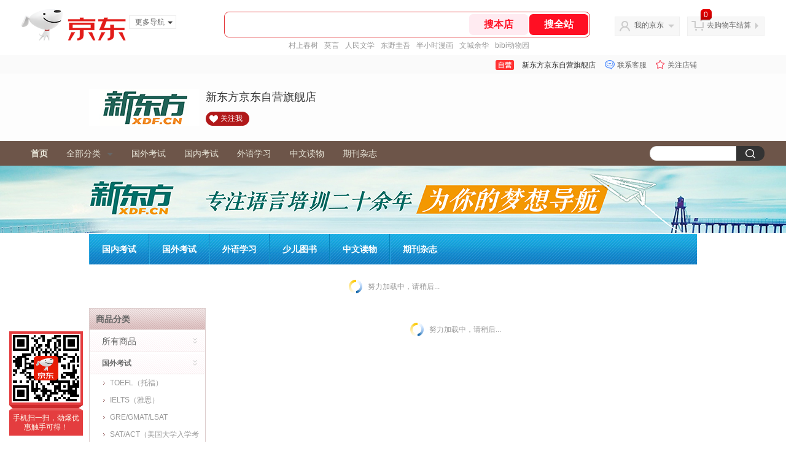

--- FILE ---
content_type: text/html; charset=utf-8
request_url: https://mall.jd.com/view_search-430470-2776409-5-1-24-1.html
body_size: 132932
content:
<!--jd自营二级页面浏览-->
<!DOCTYPE html>
<html>
<head>
    <meta http-equiv="Content-Type" content="text/html; charset=utf-8" />
    <meta http-equiv="X-UA-Compatible" content="IE=edge,chrome=1">
    <!--JA统计-->
    <script>var jdpts=new Object();jdpts._st=new Date().getTime();</script>
    <meta content="新东方京东自营旗舰店提供少儿图书正品商品的报价、促销、评论、导购、图片等信息,欢迎您再次光顾新东方京东自营旗舰店" name="description">
    <meta content="少儿图书、新东方京东自营旗舰店图书、京东" name="keywords">
    <title>
        			少儿图书,销量,1 - 新东方京东自营旗舰店京东
	    </title>
    <link rel="icon" href="//www.jd.com/favicon.ico" mce_href="//www.jd.com/favicon.ico" type="image/x-icon">

    
    <!-- LESS -->
    
    <!-- 新布局样式-->
    <link rel="stylesheet" href="//jscss.360buyimg.com/pc-shop-es/libs/normalize-css/normalize.css">
    <link rel="stylesheet" href="//jscss.360buyimg.com/pc-shop-es/css/common/layout.css">

    <!-- 头部公用 -->
    <link rel="stylesheet" type="text/css" href="//jscss.360buyimg.com/pc-shop-es/css/prev-version/??jshop.base.css?t=202509092150"/>
    <link type="text/css" rel="stylesheet" href="//jscss.360buyimg.com/static-common/??jdf/1.0.0/unit/ui-base/5.0.0/ui-base.css,jdf/1.0.0/unit/shortcut/5.0.0/shortcut.css,jdf/1.0.0/unit/global-header/5.0.0/global-header.css,jdf/1.0.0/unit/myjd/5.0.0/myjd.css,jdf/1.0.0/unit/nav/5.0.0/nav.css,jdf/1.0.0/unit/shoppingcart/5.0.0/shoppingcart.css,jdf/1.0.0/unit/global-footer/5.0.0/global-footer.css,jdf/1.0.0/unit/service/5.0.0/service.css">
    <link rel="stylesheet" type="text/css" href="//jscss.360buyimg.com/pc-shop-es/css//prev-version/??mall.base.css,mall.layout.css?t=202509092150"/>
	<link href="//storage.360buyimg.com/retail-mall/mall-common-component/prod/1.0.4/css/elevator.c708a4ea.css" rel="stylesheet" />
    <!-- dra init start -->
    <script>
        !function(){"use strict";!function(e,r,n,t){var o={pre_m:[],run:function(e){for(var r=arguments.length,n=new Array(r>1?r-1:0),t=1;t<r;t++)n[t-1]=arguments[t];o.pre_m.push({method:e,args:n})}};e[n]=o;var a=function(e,r){void 0===o[e]&&(o[e]=[]),o[e].push(r)};"addEventListener"in e&&"removeEventListener"in e&&(o.errorHandler=function(r){var n=(r=r||e.event).target||r.srcElement;n instanceof Element||n instanceof HTMLElement?a("s_err",r):a("err",r)},o.rejectionHandler=function(e){a("reject",e)},e.addEventListener("error",o.errorHandler,!0),e.addEventListener("unhandledrejection",o.rejectionHandler,!0)),"PerformanceLongTaskTiming"in e&&(o.entries=[],o.observer=new PerformanceObserver((function(e){o.entries=o.entries.concat(e.getEntries())})),o.observer.observe({entryTypes:["longtask"]}));var s=e.document.createElement("script");s.src=r,s.crossOrigin="anonymous",s.setAttribute("globalName".toLowerCase(),n),s.setAttribute("preCollect".toLowerCase(),t),e.document.getElementsByTagName("head")[0].appendChild(s)}(window,"//storage.360buyimg.com/dev-static/dra/probe-web/1.0.0/browser.js","dra","__dra_PreCollectedData__")}();
        if (window && window.dra && window.dra.run) {
            window.dra.run('init', {aid: '511cd248f24238f4c836384c0ecfc968'}); 
            window.dra.run('start');
        }
    </script>
    <!-- dra init end -->
     
    <script src="//jscss.360buyimg.com/static-common/jdf/lib/jquery-1.6.4.js?t=202509092150"></script>
    <script src="//jscss.360buyimg.com/pc-shop-es/libs/art-template/lib/template-web.js?t=202509092150"></script>
<script src="//jscss.360buyimg.com/static-common/dist/isv/utils.min.js?t=202509092150"></script>
    <!--[if lte IE 7]><script type="text/javascript" src="//jscss.360buyimg.com/pc-shop-es/js/common/json2.js"></script><![endif]-->
    <script>
        window.pageConfig = { compatible: true, gridWideClass: 'root61',jdfVersion:'2.0.0' };
    </script>
    <script type="text/javascript" src="//jscss.360buyimg.com/static-common/??jdf/1.0.0/unit/base/5.0.0/base.js"> </script>
    <script type="text/javascript" src="//jscss.360buyimg.com/pc-shop-es/libs/??seajs-combo/dist/seajs-combo.js?t=202509092150"></script>

    <script type="text/javascript" src="//jscss.360buyimg.com/pc-shop-es/js/common-utils/??CookieUtils.js,lib-v1.js,JsonUtils.js,PrototypeUtils.js,draCustomReport.js?t=202509092150"></script>

    <script>
        var pcm = CookieUtil.getCookie("pcm");
        function isMobilePhone(){
            var shopId = "1000004001";
            if(pcm == 1){
                return;
            } else if(pcm == 2 ){ // M版
                window.location.href = "//ok.jd.com/m/index-"+shopId+".htm";
            }

            var mFlag = window.location.hash;
            if(mFlag == '#m'){
                return;
            }
            var userAgent = navigator.userAgent;
            if(userAgent){
                userAgent = userAgent.toUpperCase();
                var mobilePhoneList = ["IOS","IPHONE","ANDROID","HARMONY","WINDOWS PHONE"];
                for(var i=0,len=mobilePhoneList.length;i<len;i++){
                    if(userAgent.indexOf(mobilePhoneList[i])>-1){
                        var cUrl = window.location.href;
                        if(cUrl.indexOf('edition=pc') != -1){
                            break;
                        }
                        var reg = /\/\/mall\.jd\.com\/index-(\d+)\.html/g,
                            result =cUrl.match(reg);
                        if(result && result.length){
                            window.location.href = "//ok.jd.com/m/index-"+shopId+".htm";
                            break;
                        }
                        var regDomain = /\/\/([\w-]+)\.jd\.com/g;
                        result = cUrl.match(regDomain);
                        if(result&&result.length){
                            window.location.href = "//ok.jd.com/m/index-"+shopId+".htm";
                            break;
                        }
                    }
                }
            }
        }
        isMobilePhone();
    </script>

    <style id="J_ModuleCSS">
        .im{line-height:29px!important;}
        /*左右栏布局*/
.right-left-mid-lay{overflow:hidden;zoom:1;}
.right-left-left{width:190px;float:left;overflow:hidden;height:200px;margin-right:7px;padding-bottom:12px;position:relative;}
.right-left-right-extra{float:right;width:789px;overflow:hidden;position:relative;padding-bottom:10px;height:200px;}
.right-left-place{position:absolute;bottom:0;left:0;}
/*左右栏布局*/
.single-place{position:absolute;bottom:0;left:0;}

.jNav-400125 .mc{height:50px; line-height:50px; background:#f9f4ed url(//img30.360buyimg.com/cms/g5/M00/00/00/rBEIDE-2FD0IAAAAAAAIWvz1wxwAAAARgK8OH8AAAhy074.gif) repeat-x; overflow:hidden;}
.jNav-400125 .mc ul{overflow:hidden;}
.jNav-400125 .mc li{float:left; display:inline; overflow:hidden; border-left:solid 1px #29a4df; border-right:solid 1px #0783bb;}
.jNav-400125 .mc li a{display:block; padding:0 20px; font-weight:bold; font-size:14px; color:#fff;}
.jNav-400125 .mc li.fore{border-left:0;}
.jNav-400125 .mc li a:hover{color:#fff; background:#f9f4ed url(//img30.360buyimg.com/cms/g5/M00/00/00/rBEDik-2FFIIAAAAAAAIWopixrkAAAARgP_3ucAAAhy572.gif) repeat-x;}
.jNav-400125 li.noBg{border-right:0;}

.jGoodsSort-400222 {}
.jGoodsSort-400222 .mc{border:solid 1px #ddcdcd;}
.jGoodsSort-400222 .jOneLevel{font-size:14px; font-weight:bold; height:34px; line-height:34px; overflow:hidden; background:url(//img13.360buyimg.com/cms/g6/M02/01/11/rBEGC1CSGy4IAAAAAAAGCGsDdKkAAATMAGfFz8AAAYg848.gif) repeat-x;}
.jGoodsSort-400222 .jOneLevel span{margin-left:10px;}
.jGoodsSort-400222 .jOneLevelarea{border-top:solid 1px #f0e8e8;}
.jGoodsSort-400222 .jTwoLevel{font-size:12px; font-weight:bold; height:34px; line-height:34px; overflow:hidden; clear:both; border-top:solid 1px #ffffff; border-bottom:solid 1px #f0e8e8; background:url(//img11.360buyimg.com/cms/g6/M02/01/11/rBEGF1CSGzQIAAAAAAAFV1tBMg4AAATMAK9GQcAAAVv324.gif) repeat-x;}
.jGoodsSort-400222 .jTwoLevel.jNoBorderBottm{border-bottom:0;}
.jGoodsSort-400222 .jIconArrow{background:url(//img11.360buyimg.com/cms/g5/M02/12/10/rBEDik_ykDIIAAAAAAAFWswAzCsAADnnQJbJocAAAVy913.gif) no-repeat;}
.jGoodsSort-400222 .jTwoLevel a{display:block; padding-left:20px; margin-right:26px;}
.jGoodsSort-400222 .jIconArrow{display:block; width:16px; height:16px; float:right; _display:inline; margin:8px 10px 0 0; cursor:pointer;}
.jGoodsSort-400222 .jThreeLevel{background:#ffffff; overflow:hidden; _height:100%;}
.jGoodsSort-400222 .jThreeLevel li{height:28px; line-height:28px; overflow:hidden;}
.jGoodsSort-400222 .jThreeLevel a{display:block; background:url(//img13.360buyimg.com/cms/g8/M03/0D/0A/rBEHZ1CSHqAIAAAAAAAPOykci94AACmlQCiTb4AAA9T003.png) 18px -68px no-repeat; color:#999999; padding:0 10px 0 33px;}
.jGoodsSort-400222 .jThreeLevel a:hover{text-decoration:underline; color:#CC0000;}



[style*="2147483647"] div[hui-mod] {display: none !important;}
.j-attent-dialog-wrap{display: none;}
.sh-brand-wrap-630128 {
font: 14px/1.5 '\5fae\8f6f\96c5\9ed1', Arial, sans-serif;
height: 110px;
overflow:hidden;
position:relative;
transform: scale(1);
}
.sh-brand-wrap-630128 img {
vertical-align: middle;
}
.sh-brand-wrap-630128 .sh-brand {
position: relative;
margin: 0 auto;
width: 990px;
overflow:hidden;
}
.sh-brand-wrap-630128 .sh-hot-container {
    position: absolute;
    width: 1920px;
    text-align: center;
    left: 50%;
    margin-left: -960px;
    height: 110px;
    overflow: hidden;
}
.sh-brand-wrap-630128 .sh-hot-container .sh-hot-content {
    display: inline-block;
    width: fit-content;
    position: relative;
}
.sh-brand-wrap-630128 .sh-hot-container .hot-link{
    display: 'inline-block';
    position:absolute;
}
.sh-brand-wrap-630128 .sh-brand .shop-name-box {
position: absolute;
top: 50%;
margin-top: -30px;
height: 60px;
left: 190px;
vertical-align: top;
}
.sh-brand-wrap-630128 .sh-brand .shop-name-box .shop-name{
font-size: 18px;
color: #333;
}
.sh-brand-wrap-630128 .sh-brand .shop-logo-box {
position: absolute;
top: 50%;
margin-top: -40px;
}
.sh-brand-wrap-630128 .sh-hot-wrap img {
width: 180px;
height: 60px;
}
.sh-brand-wrap-630128 .sh-brand .hot-link {
display: 'inline-block';
position:absolute;
}
.sh-brand-wrap-630128 .sh-brand .coupons {
position: absolute;
right: 0;
top: 50%;
margin-top: -28px;
}
.sh-brand-wrap-630128 .sh-brand .coupons .coupon {
float: left;
margin-left: 10px;
}
.sh-brand-wrap-630128 .sh-brand .follow-me {
display: inline-block;
*display: inline;
*zoom: 1;
padding-left: 24px;
width: 47px;
height: 23px;
line-height: 23px;
color: #000;
font-size: 12px;
background: url([data-uri]) 0 0 no-repeat;
}
.sh-brand-wrap-630128 .sh-brand .follow-me:hover {
background-position: 0 -33px;
}
.sh-brand-wrap-630128 .sh-brand .for-light-bg {
color: #fff;
background-position: 0 -66px;
}
.sh-brand-wrap-630128 .sh-brand .m-search {
position: absolute;
right: 0;
top: 50%;
margin-top: -32px;
height: 64px;
}
.sh-brand-wrap-630128 .sh-brand .m-search .m-kw {
margin-right: -6px;
padding-left: 5px;
width: 164px;
height: 32px;
vertical-align: top;
border: 2px solid #000;
}
.sh-brand-wrap-630128 .sh-brand .m-search .m-submit {
padding: 0 15px;
border: 0;
height: 38px;
vertical-align: top;
background-color: #000;
color: #fff;
cursor: pointer;
}
.sh-brand-wrap-630128 .sh-brand .m-search .m-hw {
padding-top: 5px;
font-size: 12px;
}
.sh-brand-wrap-630128 .sh-brand .m-search .m-hw .hw-link {
margin-right: 10px;
color: #666;
}
.sh-brand-wrap-630128 .sh-brand .for-black-bg .m-kw {
border-color: #b1191a;
}
.sh-brand-wrap-630128 .sh-brand .for-black-bg .m-submit {
background-color: #b1191a;
}
.sh-brand-wrap-630128 .sh-brand .for-black-bg .m-hw .hw-link {
color: #fff;
}
.sh-brand-wrap-630128 .userDefinedArea {
 margin: 0 auto;
}

.jGoodsList-400152 .mt{}
.jGoodsList-400152 .mc{background:#fff;}
.jGoodsList-400152 .mb{display:none;}
.jGoodsList-400152 .mc ul{width:100%; padding:10px 0; overflow:hidden;}
.jGoodsList-400152 li{float:left; width:23%; *width:22.9%; padding-top:10px; margin:0 1%; overflow:hidden; display:inline;}
.jGoodsList-400152 .jItem{height:auto;}
.jGoodsList-400152 .jPic{text-align:center; background:#fff; _height:100%;}
.jGoodsList-400152 .jPic a{display:block; height:160px; margin:0 auto;}
.jGoodsList-400152 .jPic img{vertical-align:top;}
.jGoodsList-400152 .jGoodsInfo{padding:5px; text-align:center;}
.jGoodsList-400152 .jDesc{height:32px; _height:32px; line-height:1.3; overflow:hidden; margin-bottom:5px;}
.jGoodsList-400152 .jDesc a{font-size:12px; text-decoration:none;}
.jGoodsList-400152 .extra{height: 18px;}
.jGoodsList-400152 .extra a{display: none;}
.jGoodsList-400152 .jSlogan{color:#008700;}
.jGoodsList-400152 .jPrice{overflow:hidden; margin-bottom:5px; height:18px;}
.jGoodsList-400152 .jPrice .jRmb{color:#ff0000;}
.jGoodsList-400152 .jPrice .jdNum{color:#ff0000; font-size:13px; font-weight:bold;}
.jGoodsList-400152 .jPrice .jdStages {
    background: url(//img11.360buyimg.com/cms/jfs/t10759/204/2085617648/1012/751d32c6/59ef0adeNb99d5c49.png) no-repeat right center;
    display: inline-block;
    width: 54px;
    height: 16px;
    padding-left: 5px;
    color: #fff;
    text-align: center;
    vertical-align: top;
}
.jGoodsList-400152 .jPrice .jdNumNo{color:#ff0000; font-size:12px;}
.jGoodsList-400152 .jPrice img{margin-top:2px;}
.jGoodsList-400152 .jPrice .jsNum{text-decoration:line-through;}
.jGoodsList-400152 .jPrice .jsNumNo{color:#666; text-decoration:none;}
.jGoodsList-400152 .jEvaluate{margin-bottom:5px;}
.jGoodsList-400152 .jEvaluate a{color:#005aa0;}
.jGoodsList-400152 .jEvaluate a:hover{text-decoration:underline;}
.jGoodsList-400152 .jBtnArea{}
.jGoodsList-400152 .jBtnArea a, .jGoodsList-400152 .jBtnArea input, .jGoodsList-400152 .jBtnArea span{width:auto!important;display:inline-block; *display:inline; zoom:1; vertical-align:top; background:#f4f4f4; background:-moz-linear-gradient(top, #ffffff, #f4f4f4); background:-webkit-gradient(linear, 0 0, 0 bottom, from(#ffffff), to(#f4f4f4)); background:-o-linear-gradient(top, #ffffff, #f4f4f4);
filter: progid:DXImageTransform.Microsoft.gradient(startColorstr='#ffffff', endColorstr='#f4f4f4');	 -moz-border-radius:3px; -khtml-border-radius:3px; -webkit-border-radius:3px; border-radius:3px; border:solid 1px #f4f4f4; border-bottom-color:#e6e6e6; border-right-color:#e6e6e6; margin:0 2px; cursor:pointer; padding:0 10px; height:22px; line-height:22px;}
.jGoodsList-400152 .jPage{padding:5px 10px; background:#fff; text-align:right; overflow:hidden; clear:both; font-size:14px;}
.jGoodsList-400152 .jPage em{font-style:normal; font-weight:bold; margin-right:10px;}
.jGoodsList-400152 .jPage a{margin:0 3px; color:#005aa0; border:solid 1px #ccc; padding:3px 8px; display:inline-block; *display:inline; zoom:1;}
.jGoodsList-400152 .jPage .current{font-weight:bold; color:#FF6600; border:solid 1px #fff;}
.jGoodsList-400152 .jPage a:hover{text-decoration:underline;}
.jGoodsList-400152 .jTab{overflow:hidden; border-bottom:solid 1px #cecece; _height:100%;}
.jGoodsList-400152 .jTab a, .jGoodsList-400152 .jTab .current{padding:4px 15px; text-align:center; display:block; border:solid 1px #cecece; border-bottom:0; color:#333; float:left; margin-right:8px; font-size:14px; font-weight:bold; background:#f6f6f6; background:-moz-linear-gradient(top, #ffffff, #f6f6f6); background:-webkit-gradient(linear, 0 0, 0 bottom, from(#ffffff), to(#f6f6f6)); background:-o-linear-gradient(top, #ffffff, #f6f6f6); filter: progid:DXImageTransform.Microsoft.gradient(startColorstr='#ffffff', endColorstr='#f6f6f6');	
-moz-border-radius:3px; -khtml-border-radius:3px; -webkit-border-radius:3px; border-radius:3px; border-bottom-left-radius:0; border-bottom-right-radius:0;}
.jGoodsList-400152 .jTab a:hover, .jGoodsList-400152 .jTab .current{color:#fff; border:solid 1px #c60001; border-bottom:0; background:#be0000; background:-moz-linear-gradient(top, #e00000, #be0000); background:-webkit-gradient(linear, 0 0, 0 bottom, from(#e00000), to(#be0000)); background:-o-linear-gradient(top, #e00000, #be0000); filter: progid:DXImageTransform.Microsoft.gradient(startColorstr='#e00000', endColorstr='#be0000');}
.jGoodsList-400152 .jTab .current.up em{background:url(//misc.360buyimg.com/pop-shop/201007/misc/skin/i/icon.gif) repeat scroll 0 -10px transparent; display:inline-block; *display:inline; zoom:1; height:10px; margin-right:5px; width:10px;}
.jGoodsList-400152 .jTab .current.down em{background:url(//misc.360buyimg.com/pop-shop/201007/misc/skin/i/icon.gif) repeat scroll -10px -10px transparent; display:inline-block; *display:inline; zoom:1; height:10px; margin-right:5px; width:10px;}
.jGoodsList-400152 .d-price-free .jRmb{display: none}

.jSearch-108495 {overflow:hidden; clear:both;}
.jSearch-108495 .mc{border:solid 1px #dfdfdf; background:#eeeeee; background:-moz-linear-gradient(top, #dfdfdf, #eeeeee); background:-webkit-gradient(linear, 0 0, 0 bottom, from(#dfdfdf), to(#eeeeee)); background:-o-linear-gradient(top, #dfdfdf, #eeeeee); filter: progid:DXImageTransform.Microsoft.gradient(startColorstr='#dfdfdf', endColorstr='#eeeeee'); padding-right:10px;}
.jSearch-108495 .jSearchArea{background:url(//img11.360buyimg.com/cms/g12/M00/03/14/rBEQYVGLE2MIAAAAAAANe5birlMAAAtbwFZnKcAAA2T055.png) right bottom no-repeat;  _filter:progid:DXImageTransform.Microsoft.AlphaImageLoader(src='//img11.360buyimg.com/cms/g12/M00/03/14/rBEQYVGLE2MIAAAAAAANe5birlMAAAtbwFZnKcAAA2T055.png'); _background-image:none; padding:12px 10px; overflow:hidden;}
.jSearch-108495 .jSearchInput{overflow:hidden; float:left;}
.jSearch-108495 input{float:left;}
.jSearch-108495 .inputSmall, .jSearch-108495 .inputMiddle{color:#999; background:#fff; height:24px; line-height:24px; padding:3px 0; text-indent:5px; font-size:14px; border:solid 1px #dfdfdf;}
.jSearch-108495 .inputSmall{width:80px; margin:0 10px;}
.jSearch-108495 .inputMiddle{width:200px;}
.jSearch-108495 input.current{color:#333;}
.jSearch-108495 .jPriceArea{float:left;}
.jSearch-108495 .jText{float:left; margin-top:8px;}
.jSearch-108495 .jWeb{float:left;}
.jSearch-108495 .jWeb input{margin:10px 3px 0 0; *margin-top:7px;}
.jSearch-108495 button{border:none; width:73px; font-size:14px; font-weight:bold; letter-spacing:4px; cursor:pointer; color:#fff; line-height:32px; height:32px; overflow:hidden; float:left; margin-left:10px; background:#dd2b2f; background:-moz-linear-gradient(top, #e33c40, #dd2b2f); background:-webkit-gradient(linear, 0 0, 0 bottom, from(#e33c40), to(#dd2b2f)); background:-o-linear-gradient(top, #e33c40, #dd2b2f); filter:progid:DXImageTransform.Microsoft.gradient(startColorstr='#e33c40', endColorstr='#dd2b2f'); -moz-border-radius:3px; -khtml-border-radius:3px; -webkit-border-radius:3px; border-radius:3px;}
.jSearch-108495 button:hover{background:#e43638; background:-moz-linear-gradient(top, #ef4e50, #e43638); background:-webkit-gradient(linear, 0 0, 0 bottom, from(#ef4e50), to(#e43638)); background:-o-linear-gradient(top, #ef4e50, #e43638); filter:progid:DXImageTransform.Microsoft.gradient(startColorstr='#ef4e50', endColorstr='#e43638');}
.jSearch-108495 button em{background:url(//img12.360buyimg.com/cms/g12/M00/03/17/rBEQYFGLQPgIAAAAAAACVnsk2AIAAAurgHDHnAAAAJ9472.png); _filter:progid:DXImageTransform.Microsoft.AlphaImageLoader(src='//img12.360buyimg.com/cms/g12/M00/03/17/rBEQYFGLQPgIAAAAAAACVnsk2AIAAAurgHDHnAAAAJ9472.png'); _background-image:none; margin-right:2px; width:20px; height:21px;}
.jSearch-108495 button em, .jSearch-108495 button span{display:inline-block; *display:inline; *zoom:1; vertical-align:middle;}
button::-moz-focus-inner{border:0; padding:0; margin:0;}
.jSearch-108495 .jHotwords{margin:8px 0 0 10px; float:left; color:#888;}
.jSearch-108495 .jHotwords a{margin:0 5px; white-space:nowrap; color:#888;}
.jSearch-108495 .jHotwords a:hover{text-decoration:underline;}

.jSaleRank-109329 {background:#fff; overflow:hidden;}
.jSaleRank-109329 .jTitle{border:1px solid #DDDDDD; background:#F7F7F7; height:28px; line-height:28px; padding:0 8px; font-size:14px; overflow:hidden;}
.jSaleRank-109329 .jTitle a{color:#666;}
.jSaleRank-109329 .jTitleName{}
.jSaleRank-109329 .jTitleExtra{font-size:14px; font-weight:bold; float:right;}
.jSaleRank-109329 ul{padding:0 5px; margin-top:-1px; border:1px solid #DDDDDD; border-top:0;}
.jSaleRank-109329 li{}
.jSaleRank-109329 .jItem{position:relative; height:50px; padding:8px 0 8px 70px; zoom:1; border-top:1px dotted #DEDEDE;}
.jSaleRank-109329 .jNum{left:-3px;width:18px; height:18px; line-height:18px; background-image:url(//misc.360buyimg.com/product/skin/2012/i/newicon20130509.png); background-position:-256px -322px;text-align:center;color:#fff;font-size:10px;color:#ddd}
.jSaleRank-109329 .current .jNum{background-position:-232px -322px;color:#e4393c}
.jSaleRank-109329 .jNum, .jSaleRank-109329 .jPic{position:absolute; top:8px;}
.jSaleRank-109329 .jPic{left:15px; padding:0;}
.jSaleRank-109329 .jPic img{vertical-align:top;}
.jSaleRank-109329 .jPic img.err-product{background:url(//misc.360buyimg.com/lib/skin/e/i/error-jd.gif) no-repeat 50% 50%;}
.jSaleRank-109329 .jPic a{width:50px; height:50px; display:block; margin:0 auto;}
.jSaleRank-109329 .jGoodsInfo{}
.jSaleRank-109329 .jDesc{height:32px; line-height:1.3; font-size:12px; overflow:hidden;}
.jSaleRank-109329 .jDesc a{color:#333;}
.jSaleRank-109329 .jDesc a:hover{text-decoration:underline; color:#cc0000;}
.jSaleRank-109329 .jPrice{}
.jSaleRank-109329 .jPrice span{display:inline-block; *display:inline; *zoom:1; vertical-align:middle;}
.jSaleRank-109329 .jPrice .jsNumNo{text-decoration:none;}
.jSaleRank-109329 .jdPrice{font-size:0; font-weight:bold;}
.jSaleRank-109329 .jdPrice .jRmb{font-size:12px; line-height:normal; color:#cc0000;}
.jSaleRank-109329 .jdPrice .jText{font-size:12px; color:#666;}
.jSaleRank-109329 .jdPrice .jdNum{font-size:12px; line-height:normal; color:#cc0000;}
.jSaleRank-109329 .jdPrice .jdNumNo{font-size:12px;}
.jSaleRank-109329 .d-price-free .jRmb {
    display: none;
}

.sh-head-menu-922476 ul,
.sh-head-menu-922476 ol,
.sh-head-menu-922476 dl,
.sh-head-menu-922476 li,
.sh-head-menu-922476 dt,
.sh-head-menu-922476 dd {
margin: 0;
padding: 0;
list-style: none;
}
.sh-head-menu-922476 .sh-hd-container {
background-color: #fff;
}
.sh-head-menu-922476 a {
text-decoration: none;
color: #666666;
}
.sh-head-menu-922476 {
width: 100%;
}
.sh-head-menu-922476 .sh-hd-wrap {
font: 14px/1.5 '\5fae\8f6f\96c5\9ed1', Arial, sans-serif;
position: relative;
margin: 0 auto;
height: 40px;
font-size: 14px;
color: #333;
width: 1210px;
}
.sh-head-menu-922476 .menu-list {
width: 100%;
height: 40px;
list-style: none;
}
.sh-head-menu-922476 .mc {
overflow: visible;
}
.sh-head-menu-922476 .menu-list .menu {
float: left;
line-height: 24px;
height: 24px;
padding: 8px 0;
border-radius: 12px;
}
.sh-head-menu-922476 .menu-list .menu:hover .arrow,
.sh-head-menu-922476 .menu-list .menu .hover .arrow {
font-size: 0;
line-height: 0;
height: 0;
width: 0;
border-top: 0;
border-left: 5px dashed transparent;
border-right: 5px dashed transparent;
border-bottom: 5px solid #fff;
}
.sh-head-menu-922476 .menu-list .menu:hover .main-link,
.sh-head-menu-922476 .menu-list .menu .hover .main-link {
color: #fff !important;
background-color: #333;
}
.sh-head-menu-922476 .menu-list .menu .main-link {
position: relative;
z-index: 4;
display: block;
padding: 0 15px;
color: #333;
border-radius: 12px;
}
.sh-head-menu-922476 .menu-list .menu .home-link {
font-weight:bold;
}
.sh-head-menu-922476 .menu-list .menu .arrow {
display: inline-block;
*display: inline;
*zoom: 1;
vertical-align: middle;
margin-left: 10px;
font-size: 0;
line-height: 0;
height: 0;
width: 0;
border-bottom: 0;
border-left: 5px dashed transparent;
border-right: 5px dashed transparent;
border-top: 5px solid #666;
}
.sh-head-menu-922476 .menu-list .menu .sub-menu-wrap {
display: none;
position: absolute;
left: 0;
top: 39px;
right: 0;
z-index: 99;
padding: 20px 40px;
border: 1px solid #bebab0;
background-color: rgba(247, 242, 234, 0.9);
}
.sh-head-menu-922476 .menu-list .menu .sub-menu-wrap .sub-pannel {
float: left;
padding: 0;
_display: inline;
}
.sh-head-menu-922476 .menu-list .menu .sub-menu-wrap .sub-title {
margin-bottom: 13px;
height: 54px;
line-height: 54px;
border-bottom: dashed 1px #c9c9c9;
padding: 0 20px;
}
.sh-head-menu-922476 .menu-list .menu .sub-menu-wrap .sub-list {
padding: 0 20px;
}
.sh-head-menu-922476 .menu-list .menu .sub-menu-wrap .sub-title .sub-tit-link {
font-size: 14px;
font-weight: bold;
color: #333;
line-height: 24px;
display: inline-block;
height: 24px;
padding: 0 10px;
margin-left: -10px;
border-radius: 12px;
min-width: 74px;
}
.sh-head-menu-922476 .menu-list .menu .sub-menu-wrap .sub-title .sub-tit-link:hover {
border: solid 1px #e4393c;
color: #e4393c;
}
.sh-head-menu-922476 .menu-list .menu .sub-menu-wrap .leaf {
font-size: 12px;
height: 26px;
line-height: 26px;
}
.sh-head-menu-922476 .menu-list .menu .sub-menu-wrap .leaf .leaf-link:hover {
color: #c81623;
}
.sh-head-menu-922476 .menu-list .menu .sub-menu-wrap .all-goods-wrap {
clear: both;
padding-left: 20px;
}
.sh-head-menu-922476 .menu-list .menu .sub-menu-wrap .all-goods-wrap .all-goods-link {
font-weight: bold;
padding-left: 20px;
border: solid 1px #666;
border-radius: 12px;
height: 24px;
line-height: 24px;
padding: 0 10px;
}
.sh-head-menu-922476 .menu-list .menu:hover .sub-menu-wrap {
display: block;
}
.sh-head-menu-922476 .menu-list .menu .all-goods-link-wrap {
clear: both;
padding: 23px 20px 0;
}
.sh-head-menu-922476 .menu-list .menu .all-goods-link {
display: inline-block;
border: solid 1px #666;
height: 24px;
line-height: 24px;
border-radius: 12px;
padding: 0 10px;
margin-left: -10px;
font-weight:bold;
color: #000;
}
.sh-head-menu-922476 .s-form {
position: absolute;
top: 8px;
right: 0;
}
.sh-head-menu-922476 .s-form .s-inp {
padding: 0 0 0 10px;
width: 130px;
line-height: 22px;
height: 22px;
background-color: #ffffff;
color: #c9c9c9;
vertical-align: top;
outline: none;
border: solid 1px #e1e1e1;
border-top-left-radius: 11px;
border-bottom-left-radius: 11px;
}
.sh-head-menu-922476 .s-form .s-submit {
margin-left: -5px;
padding: 0 10px;
border: 0;
height: 24px;
width: 46px;
cursor: pointer;
border-top-right-radius: 11px;
border-bottom-right-radius: 11px;
background:#333 url("//img13.360buyimg.com/cms/jfs/t3121/284/4170076300/1201/43e1ad98/583543d4Nc7e0c1a4.png") no-repeat center;
}


    </style>

    <!-- 业务相关 -->
    <link rel="stylesheet" type="text/css" href="//jscss.360buyimg.com/pc-shop-es/css/prev-version/??product-attention.css"/>
    <script type="text/javascript">
        seajs.use(['jdf/1.0.0/unit/globalInit/5.0.0/globalInit'],function(globalInit){
            globalInit();
        });
    </script>
</head>

<body>
<input type="hidden"  id="JSHOP_CHANNEL_FLAG" value="jd"/>
<input type="hidden" value="430470" id="pageInstance_appId"/>
<input type="hidden" value="21641967" id="pageInstance_id"/>
<input type="hidden" id="vender_id" value="1000004001" />
<input type="hidden" id="shop_id" value="1000004001" />
<input type="hidden" id="use3DShop" value="" />
<input type="hidden" id="url3d" value="" />
<input type="hidden" id="hkFlag" value="false" />
<input type="hidden" id="mallType" value=" 3 " />
<input type="hidden" id="mainCategoryId" value="1713">
<input type="hidden" id="pinpai_brandId" value="0"/>
<input type="hidden" id="tb_id" value="0"/>
<input type="hidden" id="partition_vender" value="1000014286,1000010481,1000008901,1000010461"/>


<!-- 静态资源相关 -->
<input type="hidden"  id="moduleScript" value='<script type="text/javascript" src="/jm.htm?js=/misc/js/module/user_def/user_def.js,/misc/js/module/share/share.js ,/misc/js/module/shop_search/shopsearch.js,/misc/js/module/shop_search/shopsearchV2.js,/misc/js/module/banner/banner.js,/misc/js/module/picShow/imgShow.js,/misc/js/module/countdown/countdown.js,/misc/js/module/attention/saleFollow.js,/misc/js/module/goods_sort/sort.js&t=202509092150"></script>'/>
<input id="resourcePath" type="hidden" value="//jscss.360buyimg.com/pc-shop-es"/>
<input id="timestamp" type="hidden" value="202509092150"/>
<input id="testSidebar" type="hidden" value="test"/>

<div class="d-pad">
    <script type="text/javascript" src="//storage.360buyimg.com/jsresource/risk/handler.js"></script>
<script  type="text/javascript" src="//storage.360buyimg.com/webcontainer/js_security_v3_0.1.5.js"></script>
<script  type="text/javascript">window.ParamsSign=ParamsSign;</script>
<link rel="stylesheet"
	href="//storage.360buyimg.com/retail-mall/mall-common-component/pre/1.0.4/css/shortcutNew.a19ad2f9.css">
<script type="text/javascript" src="//storage.360buyimg.com/retail-mall/lib/emiter.js"></script>
<script
	src="//storage.360buyimg.com/retail-mall/mall-common-component/pre/1.0.4/js/shortcutNew.a19ad2f9.js"></script>
<div id="shortcut"></div>
<script>


	// 调用commonComponentShortcut初始化shortcut
	window.commonComponentShortcut('shortcut', {
		pageId: 'mall_jd_com',
		appId: 'mall_jd_com',
		enableA11y: true,
		enableQySwitch: false,
		enableMainSwitch: true,
		enableLoginPop: true,
		transparentBackground: false,
		whiteFont: false,
                enableQueryCart: false,
		className: 'jd-main-shortcut'
	})
</script>

<!--shortcut start-->

<div id="o-header-2013"><div id="header-2013" style="display:none;"></div></div>
<!--shortcut end-->
<script charset='utf-8' type="text/javascript" src="//static.360buyimg.com/item/assets/oldman/wza1/aria.js?appid=bfeaebea192374ec1f220455f8d5f952"></script>
<style>
#ttbar-mycity .dorpdown-layer .areamini_inter:last-of-type{
    display:none;
  }
  .jdmcc-topbar .jdmcc-topbar-wrapper {
        box-sizing: content-box;
        width: auto;
  }
</style>

    <div id="o-header-2013">
    <div id="header-2013" class="w">
        <div class="ld" id="logo-2013"><a hidefocus="true" href="//www.jd.com/" clstag="jshopmall|keycount|sv9"><img width="170" height="60" alt="京东" src="//misc.360buyimg.com/lib/img/e/logo-201305-c.png"></a><dl id="navmore"><dt>更多导航<s class="deco-01"></s></dt><dd><a href="//fashion.jd.com">服装城</a></dd><dd><a href="//channel.jd.com/chaoshi.html">食品</a></dd><dd><a href="//jr.jd.com/">金融</a></dd></dl></div>
    <script type="text/javascript">$(function(){$("#navmore").hover(function(){$(this).addClass("hover")},function(){$(this).removeClass("hover")})});</script>
        <!--logo end-->
        <div id="search-2013">
            <div class="i-search ld">
                <ul class="hide" id="shelper">
                </ul>
                <div class="form">
                    <input type="text" onkeydown="javascript:if(event.keyCode==13) search('key01');" autocomplete="off" id="key01" accesskey="s" class="text">
                    <input type="button" onclick="search('key01');return false;" class="button" value="搜全站" clstag="jshopmall|keycount|sv10">
          <input type="button" class="button01" value="搜本店" clstag="jshopmall|keycount|sv11">
                </div>
            </div>
            <div id="hotwords"></div>
        </div>
        <!--search end-->
        <div id="my360buy-2013">
            <dl>
                <dt class="ld"><s></s><a href="//home.jd.com/" clstag="jshopmall|keycount|sv12">我的京东</a><b></b></dt>
                <dd>
                    <div class="loading-style1"><b></b>加载中，请稍候...</div>
                </dd>
            </dl>
        </div>
        <!--my360buy end-->
        <div id="settleup-2013">
            <dl>
                <dt class="ld"><s></s><span class="shopping"><span id="shopping-amount">20</span></span><a id="settleup-url" href="//cart.jd.com/cart/cart.html" clstag="jshopmall|keycount|sv13">去购物车结算</a> <b></b> </dt>
                <dd>
                    <div class="prompt">
                        <div class="loading-style1"><b></b>加载中，请稍候...</div>
                    </div>
                </dd>
            </dl>
        </div>
        <!--settleup end-->
    </div>
    <!--header end-->
</div>
<style>
.root61 #search-2013 {
    width: 610px;
    padding-right: 26px;
}
#search-2013 .i-search {
    height: 40px;
    border: 1px solid #E4393C;
    border-radius: 8px;
    width: 594px;
    }
.root61 #search-2013 .i-search {
    width: 594px;
}
#search-2013 .form {
    border-radius: 8px;
    height: 40px;
}
.root61 #search-2013 .text {
    width: 390px;
    line-height: 30px;
    height:30px;

}
#search-2013 .text:focus {
    background-color: #fcfcfc;

    box-shadow: none;    
}
#search-2013 .button01 {
    height: 34px;
    position: absolute;
    margin-top: 3px;
    cursor: pointer;
    margin-left: -2px;
    color: #ff0f23;
    background: #ffebf1;
    border: none;
    font-size: 16px;
    font-weight: 600;
    cursor: pointer;
    font-family: PingFang SC;
    width: 96px;
    text-align: center;
    border-radius: 6px;
}
#search-2013 .button {
    position: absolute;
    color: #fff;
    background: #ff0f23;
    width: 96px;
    height: 34px;
    border: none;
    font-size: 16px;
    font-weight: 600;
    cursor: pointer;
    z-index: 2;
    font-family: PingFang SC;
    border-radius: 6px;
    margin-top: 3px;
    margin-right: 2px;
    right: 0;
}
</style>
<!-- header end -->


</div>


<script type="text/javascript">
    (function(){
        $('.button01').click(function(){
            var key = jQuery.trim($('#key01').val()),
                url = "//mall.jd.com/view_search-" + 430470 + '-' + 1000004001 + '-' + 1000004001 + '-0-0-0-0-1-1-60.html';

            key = encodeURIComponent(encodeURIComponent(key));

            if(key!='') {
                url += '?keyword=' + key;
            }
            location.href = url;
        });
    })();
</script>
<div id="J-mall-header" style="height:30px;"></div>

<!-- 品牌街今日最招牌 view-->

<!-- JSHOP店铺页面内容 -->
<div class="layout-container">
        <div class="layout-main" isfixed="0" >
        
        
        		<div >
        <div class="J_LayoutWrap d-layout-wrap layout-auto " name="新布局_通栏布局（100%）" id="317915969" prototypeId="42" area="head" layout_name="insertLayout" >
                      <div class="d-layout-row d-clearfix">
                <div class="J_LayoutArea d-layout" data-region="main">
                    <style type="text/css">
[style*="2147483647"] div[hui-mod] {display: none !important;}
.j-attent-dialog-wrap{display: none;}
.sh-brand-wrap-630128 {
font: 14px/1.5 '\5fae\8f6f\96c5\9ed1', Arial, sans-serif;
height: 110px;
overflow:hidden;
position:relative;
transform: scale(1);
}
.sh-brand-wrap-630128 img {
vertical-align: middle;
}
.sh-brand-wrap-630128 .sh-brand {
position: relative;
margin: 0 auto;
width: 990px;
overflow:hidden;
}
.sh-brand-wrap-630128 .sh-hot-container {
    position: absolute;
    width: 1920px;
    text-align: center;
    left: 50%;
    margin-left: -960px;
    height: 110px;
    overflow: hidden;
}
.sh-brand-wrap-630128 .sh-hot-container .sh-hot-content {
    display: inline-block;
    width: fit-content;
    position: relative;
}
.sh-brand-wrap-630128 .sh-hot-container .hot-link{
    display: 'inline-block';
    position:absolute;
}
.sh-brand-wrap-630128 .sh-brand .shop-name-box {
position: absolute;
top: 50%;
margin-top: -30px;
height: 60px;
left: 190px;
vertical-align: top;
}
.sh-brand-wrap-630128 .sh-brand .shop-name-box .shop-name{
font-size: 18px;
color: #333;
}
.sh-brand-wrap-630128 .sh-brand .shop-logo-box {
position: absolute;
top: 50%;
margin-top: -40px;
}
.sh-brand-wrap-630128 .sh-hot-wrap img {
width: 180px;
height: 60px;
}
.sh-brand-wrap-630128 .sh-brand .hot-link {
display: 'inline-block';
position:absolute;
}
.sh-brand-wrap-630128 .sh-brand .coupons {
position: absolute;
right: 0;
top: 50%;
margin-top: -28px;
}
.sh-brand-wrap-630128 .sh-brand .coupons .coupon {
float: left;
margin-left: 10px;
}
.sh-brand-wrap-630128 .sh-brand .follow-me {
display: inline-block;
*display: inline;
*zoom: 1;
padding-left: 24px;
width: 47px;
height: 23px;
line-height: 23px;
color: #000;
font-size: 12px;
background: url([data-uri]) 0 0 no-repeat;
}
.sh-brand-wrap-630128 .sh-brand .follow-me:hover {
background-position: 0 -33px;
}
.sh-brand-wrap-630128 .sh-brand .for-light-bg {
color: #fff;
background-position: 0 -66px;
}
.sh-brand-wrap-630128 .sh-brand .m-search {
position: absolute;
right: 0;
top: 50%;
margin-top: -32px;
height: 64px;
}
.sh-brand-wrap-630128 .sh-brand .m-search .m-kw {
margin-right: -6px;
padding-left: 5px;
width: 164px;
height: 32px;
vertical-align: top;
border: 2px solid #000;
}
.sh-brand-wrap-630128 .sh-brand .m-search .m-submit {
padding: 0 15px;
border: 0;
height: 38px;
vertical-align: top;
background-color: #000;
color: #fff;
cursor: pointer;
}
.sh-brand-wrap-630128 .sh-brand .m-search .m-hw {
padding-top: 5px;
font-size: 12px;
}
.sh-brand-wrap-630128 .sh-brand .m-search .m-hw .hw-link {
margin-right: 10px;
color: #666;
}
.sh-brand-wrap-630128 .sh-brand .for-black-bg .m-kw {
border-color: #b1191a;
}
.sh-brand-wrap-630128 .sh-brand .for-black-bg .m-submit {
background-color: #b1191a;
}
.sh-brand-wrap-630128 .sh-brand .for-black-bg .m-hw .hw-link {
color: #fff;
}
.sh-brand-wrap-630128 .userDefinedArea {
 margin: 0 auto;
}

</style>





<div onclick="log('shop_03','mall_03','1000004001','19268','630128')" class="fn-clear  sh-brand-wrap-630128" modeId="19268" instanceId="317915970" module-name="new_shop_signs" style="margin-bottom:0px;;margin-bottom: 0px" origin="0" moduleTemplateId="630128"
          >
    <div class="mc" style=";">
		
        
        
		
<div class="sh-brand-wrap" style="
                background-color: #FDFDFD;
                ">
    <div class="sh-brand sh-hot-wrap" style="height:110px;">
        <div class="shop-logo-box" style="margin-top: -30px;">
                        <a href="//mall.jd.com/index-1000004001.html?from=pc" class="shop-logo-link" target="_blank">
                        <img src="//img30.360buyimg.com/popshop/jfs/t988/289/697705505/30023/7767c1fc/553f25f0N32531eeb.jpg" data-id="xxx">
        </a>
        </div>
        <div class="shop-name-box">
                            <span class="shop-name">新东方京东自营旗舰店</span>
                                        <a href="javascript:void(0);" class="follow-me for-light-bg" style="position: absolute;bottom: 0;left: 0" id="shop-signs-attention">关注我</a>
                    </div>
    </div>
</div>

<script type="text/javascript">
    function importHotZoneData() {
        $.each($('.hot-link'), function(index, item) {
            var pxArray = $(item).attr('px').split(',');
            $(item).css({
                left: pxArray[0] + 'px',
                top: pxArray[1]+ 'px',
                width: pxArray[2] - 2+ 'px',
                height: pxArray[3] - 2+ 'px'
            });
        });
    }
    importHotZoneData();
    function addAttentHtml(){
        var attentHtml = '<div class="j-attent-dialog-wrap">'
                +'<div class="attent-dialog-mask"></div>'
                +'<div class="attent-dialog">'
                +   '<div class="attent-mt">'
                +       '<span class="attent-close"  title="关闭">关闭</span>'
                +       '<span class="attent-title">提示</span>'
                +   '</div>'
                +   '<div class="attent-mc">'
                +       '<div class="attent-con">'
                +           '<span class="attent-msg"></span>'
                +           '<span class="attent-other"></span>'
                +       '</div>'
                +   '</div>'
                +'</div>'
                +'</div><div class="j-attent-tip-wrap attent-tip-wrap"><i></i></div>';

        var jAttWrap = $(".j-attent-dialog-wrap");

        if(jAttWrap.length === 0){
            jAttWrap = $(attentHtml).appendTo("body");
        }
    }
    addAttentHtml();
    function _seacrh_hot_keyword(obj){
        var base_url = "//mall.jd.com/view_search" +  "-430470" + "-1000004001" + "-1000004001"   + "-0-1-0-0-1-1-24.html";
        var keyword = $(obj).html();
        if(keyword){
            keyword = encodeURIComponent(keyword);
            keyword = encodeURIComponent(keyword);
        }else{
            keyword="";
        }
        var url = base_url + "?keyword="+keyword+"&isGlobalSearch=1";
        window.open(url);
    }

    function shop_signs_search(obj){
        var base_url = "//mall.jd.com/view_search" +  "-430470" + "-1000004001" + "-1000004001"   + "-0-1-0-0-1-1-24.html";
        var keyword = $(obj).prev().val();
        if(keyword){
            keyword = encodeURIComponent(keyword);
            keyword = encodeURIComponent(keyword);
        }else{
            keyword="";
        }
        var url = base_url + "?keyword="+keyword+"&isGlobalSearch=1";
        window.open(url);
    }

    $('.m-kw').keydown(function(e){
        if(e.keyCode==13){
            var base_url = "//mall.jd.com/view_search" +  "-430470" + "-1000004001" + "-1000004001"   + "-0-1-0-0-1-1-24.html";
            var keyword = $(this).val();
            if(keyword){
                keyword = encodeURIComponent(keyword);
                keyword = encodeURIComponent(keyword);
            }else{
                keyword="";
            }
            var url = base_url + "?keyword="+keyword+"&isGlobalSearch=1";
            window.open(url);
            return false;
        }
    });

    function _shop_attention(){
        jQuery('#shop-signs-attention').unbind('click');
        jQuery('#shop-signs-attention').click(function() {
            var that = this;
            seajs.use('//misc.360buyimg.com/jdf/1.0.0/unit/login/1.0.0/login.js', function (_login) {
                _login({
                    //firstCheck:false,
                    modal: true,//false跳转,true显示登录注册弹层
                    complete: function (c) {
                        S_ifollow.follow(that);
                        var url = "//f-mall.jd.com/rpc/vender/follow";
                        url+="?sysName=mall.jd.com&venderId=" +"1000004001";
                        jQuery.ajax({
                            url:url,
                            type : 'GET',
                            dataType : 'jsonp',
                            //jsonp: 'jsonpCallback',
                            success:function (data){
                                S_ifollow.requestSuccess(data);
                            },
                            error:function(){

                            }
                        });
                    }
                });
            });
        });
    }
    _shop_attention();
</script>

        
    </div>
</div>

<style type="text/css">
.sh-head-menu-922476 ul,
.sh-head-menu-922476 ol,
.sh-head-menu-922476 dl,
.sh-head-menu-922476 li,
.sh-head-menu-922476 dt,
.sh-head-menu-922476 dd {
margin: 0;
padding: 0;
list-style: none;
}
.sh-head-menu-922476 .sh-hd-container {
background-color: #fff;
}
.sh-head-menu-922476 a {
text-decoration: none;
color: #666666;
}
.sh-head-menu-922476 {
width: 100%;
}
.sh-head-menu-922476 .sh-hd-wrap {
font: 14px/1.5 '\5fae\8f6f\96c5\9ed1', Arial, sans-serif;
position: relative;
margin: 0 auto;
height: 40px;
font-size: 14px;
color: #333;
width: 1210px;
}
.sh-head-menu-922476 .menu-list {
width: 100%;
height: 40px;
list-style: none;
}
.sh-head-menu-922476 .mc {
overflow: visible;
}
.sh-head-menu-922476 .menu-list .menu {
float: left;
line-height: 24px;
height: 24px;
padding: 8px 0;
border-radius: 12px;
}
.sh-head-menu-922476 .menu-list .menu:hover .arrow,
.sh-head-menu-922476 .menu-list .menu .hover .arrow {
font-size: 0;
line-height: 0;
height: 0;
width: 0;
border-top: 0;
border-left: 5px dashed transparent;
border-right: 5px dashed transparent;
border-bottom: 5px solid #fff;
}
.sh-head-menu-922476 .menu-list .menu:hover .main-link,
.sh-head-menu-922476 .menu-list .menu .hover .main-link {
color: #fff !important;
background-color: #333;
}
.sh-head-menu-922476 .menu-list .menu .main-link {
position: relative;
z-index: 4;
display: block;
padding: 0 15px;
color: #333;
border-radius: 12px;
}
.sh-head-menu-922476 .menu-list .menu .home-link {
font-weight:bold;
}
.sh-head-menu-922476 .menu-list .menu .arrow {
display: inline-block;
*display: inline;
*zoom: 1;
vertical-align: middle;
margin-left: 10px;
font-size: 0;
line-height: 0;
height: 0;
width: 0;
border-bottom: 0;
border-left: 5px dashed transparent;
border-right: 5px dashed transparent;
border-top: 5px solid #666;
}
.sh-head-menu-922476 .menu-list .menu .sub-menu-wrap {
display: none;
position: absolute;
left: 0;
top: 39px;
right: 0;
z-index: 99;
padding: 20px 40px;
border: 1px solid #bebab0;
background-color: rgba(247, 242, 234, 0.9);
}
.sh-head-menu-922476 .menu-list .menu .sub-menu-wrap .sub-pannel {
float: left;
padding: 0;
_display: inline;
}
.sh-head-menu-922476 .menu-list .menu .sub-menu-wrap .sub-title {
margin-bottom: 13px;
height: 54px;
line-height: 54px;
border-bottom: dashed 1px #c9c9c9;
padding: 0 20px;
}
.sh-head-menu-922476 .menu-list .menu .sub-menu-wrap .sub-list {
padding: 0 20px;
}
.sh-head-menu-922476 .menu-list .menu .sub-menu-wrap .sub-title .sub-tit-link {
font-size: 14px;
font-weight: bold;
color: #333;
line-height: 24px;
display: inline-block;
height: 24px;
padding: 0 10px;
margin-left: -10px;
border-radius: 12px;
min-width: 74px;
}
.sh-head-menu-922476 .menu-list .menu .sub-menu-wrap .sub-title .sub-tit-link:hover {
border: solid 1px #e4393c;
color: #e4393c;
}
.sh-head-menu-922476 .menu-list .menu .sub-menu-wrap .leaf {
font-size: 12px;
height: 26px;
line-height: 26px;
}
.sh-head-menu-922476 .menu-list .menu .sub-menu-wrap .leaf .leaf-link:hover {
color: #c81623;
}
.sh-head-menu-922476 .menu-list .menu .sub-menu-wrap .all-goods-wrap {
clear: both;
padding-left: 20px;
}
.sh-head-menu-922476 .menu-list .menu .sub-menu-wrap .all-goods-wrap .all-goods-link {
font-weight: bold;
padding-left: 20px;
border: solid 1px #666;
border-radius: 12px;
height: 24px;
line-height: 24px;
padding: 0 10px;
}
.sh-head-menu-922476 .menu-list .menu:hover .sub-menu-wrap {
display: block;
}
.sh-head-menu-922476 .menu-list .menu .all-goods-link-wrap {
clear: both;
padding: 23px 20px 0;
}
.sh-head-menu-922476 .menu-list .menu .all-goods-link {
display: inline-block;
border: solid 1px #666;
height: 24px;
line-height: 24px;
border-radius: 12px;
padding: 0 10px;
margin-left: -10px;
font-weight:bold;
color: #000;
}
.sh-head-menu-922476 .s-form {
position: absolute;
top: 8px;
right: 0;
}
.sh-head-menu-922476 .s-form .s-inp {
padding: 0 0 0 10px;
width: 130px;
line-height: 22px;
height: 22px;
background-color: #ffffff;
color: #c9c9c9;
vertical-align: top;
outline: none;
border: solid 1px #e1e1e1;
border-top-left-radius: 11px;
border-bottom-left-radius: 11px;
}
.sh-head-menu-922476 .s-form .s-submit {
margin-left: -5px;
padding: 0 10px;
border: 0;
height: 24px;
width: 46px;
cursor: pointer;
border-top-right-radius: 11px;
border-bottom-right-radius: 11px;
background:#333 url("//img13.360buyimg.com/cms/jfs/t3121/284/4170076300/1201/43e1ad98/583543d4Nc7e0c1a4.png") no-repeat center;
}

</style>





<div onclick="log('shop_03','mall_03','1000004001','18169','922476')" class="fn-clear  sh-head-menu-922476" modeId="18169" instanceId="317915975" module-name="shop_link" style="margin-bottom:0px;;margin-bottom: 0px" origin="0" moduleTemplateId="922476"
          >
    <div class="mc" style=";">
		
        
        
		<div class="J_ShopHeaderLinkWithDropdown sh-hd-container" style="background-color: #6D5549">
    <div class="sh-hd-wrap">
        <ul class="menu-list">
            <li class="menu">
                <a class="main-link" style="font-weight: bold;color: #ECEADD" href="//mall.jd.com/index-1000004001.html" target="_self" clstag="jshopmall|keycount|1000004001|xdpdh?from=pc">首页</a>
            </li>
                        <li class="menu all-cate">
                <a class="main-link" style="color: #ECEADD" href="#" target="_self" clstag="jshopmall|keycount|1000004001|xdpdhqbfl">全部分类<span class="arrow"></span></a>
                <div class="sub-menu-wrap">
                                        <dl class="sub-pannel">
                        <dt class="sub-title" clstag="jshopmall|keycount|1000004001|xdpdhqbfl1">
                            <a href="//mall.jd.com/view_search-430470-2776360-99-1-24-1.html" target="_blank" class="sub-tit-link">&#22269;&#22806;&#32771;&#35797;</a>
                        </dt>
                                                <dd class="sub-list">
                            <ul class="leaf-list">
                                                                <li class="leaf">
                                    <a href="//mall.jd.com/view_search-430470-2776361-99-1-24-1.html" target="_blank" class="leaf-link">TOEFL&#65288;&#25176;&#31119;&#65289;</a>
                                </li>
                                                                <li class="leaf">
                                    <a href="//mall.jd.com/view_search-430470-2776362-99-1-24-1.html" target="_blank" class="leaf-link">IELTS&#65288;&#38597;&#24605;&#65289;</a>
                                </li>
                                                                <li class="leaf">
                                    <a href="//mall.jd.com/view_search-430470-2776363-99-1-24-1.html" target="_blank" class="leaf-link">GRE/GMAT/LSAT</a>
                                </li>
                                                                <li class="leaf">
                                    <a href="//mall.jd.com/view_search-430470-2776364-99-1-24-1.html" target="_blank" class="leaf-link">SAT/ACT&#65288;&#32654;&#22269;&#22823;&#23398;&#20837;&#23398;&#32771;&#35797;&#65289;</a>
                                </li>
                                                                <li class="leaf">
                                    <a href="//mall.jd.com/view_search-430470-2776365-99-1-24-1.html" target="_blank" class="leaf-link">AP&#65288;&#32654;&#22269;&#22823;&#23398;&#39044;&#20462;&#35838;&#31243;&#65289;</a>
                                </li>
                                                                <li class="leaf">
                                    <a href="//mall.jd.com/view_search-430470-2776366-99-1-24-1.html" target="_blank" class="leaf-link">SSAT/ISEE&#65288;&#32654;&#22269;&#20013;&#23398;&#20837;&#23398;&#32771;&#35797;&#65289;</a>
                                </li>
                                                                <li class="leaf">
                                    <a href="//mall.jd.com/view_search-430470-2776367-99-1-24-1.html" target="_blank" class="leaf-link">TOEIC&#65288;&#25176;&#19994;&#65289;</a>
                                </li>
                                                                <li class="leaf">
                                    <a href="//mall.jd.com/view_search-430470-2776368-99-1-24-1.html" target="_blank" class="leaf-link">BEC&#65288;&#21073;&#26725;&#21830;&#21153;&#33521;&#35821;&#65289;</a>
                                </li>
                                                                <li class="leaf">
                                    <a href="//mall.jd.com/view_search-430470-2776369-99-1-24-1.html" target="_blank" class="leaf-link">&#20986;&#22269;&#30041;&#23398;&#30003;&#35831;&#31995;&#21015;</a>
                                </li>
                                                            </ul>
                        </dd>
                                            </dl>
                                        <dl class="sub-pannel">
                        <dt class="sub-title" clstag="jshopmall|keycount|1000004001|xdpdhqbfl2">
                            <a href="//mall.jd.com/view_search-430470-2776370-99-1-24-1.html" target="_blank" class="sub-tit-link">&#22269;&#20869;&#32771;&#35797;</a>
                        </dt>
                                                <dd class="sub-list">
                            <ul class="leaf-list">
                                                                <li class="leaf">
                                    <a href="//mall.jd.com/view_search-430470-2776371-99-1-24-1.html" target="_blank" class="leaf-link">&#22235;&#32423;</a>
                                </li>
                                                                <li class="leaf">
                                    <a href="//mall.jd.com/view_search-430470-2776372-99-1-24-1.html" target="_blank" class="leaf-link">&#20845;&#32423;</a>
                                </li>
                                                                <li class="leaf">
                                    <a href="//mall.jd.com/view_search-430470-2776373-99-1-24-1.html" target="_blank" class="leaf-link">&#32771;&#30740;</a>
                                </li>
                                                                <li class="leaf">
                                    <a href="//mall.jd.com/view_search-430470-2776374-99-1-24-1.html" target="_blank" class="leaf-link">&#19987;&#22235;/&#19987;&#20843;</a>
                                </li>
                                                                <li class="leaf">
                                    <a href="//mall.jd.com/view_search-430470-2776375-99-1-24-1.html" target="_blank" class="leaf-link">&#39640;&#20013;/&#39640;&#32771;</a>
                                </li>
                                                                <li class="leaf">
                                    <a href="//mall.jd.com/view_search-430470-2776376-99-1-24-1.html" target="_blank" class="leaf-link">&#21021;&#20013;/&#20013;&#32771;</a>
                                </li>
                                                                <li class="leaf">
                                    <a href="//mall.jd.com/view_search-430470-2776377-99-1-24-1.html" target="_blank" class="leaf-link">&#21475;&#35793;/&#31508;&#35793;</a>
                                </li>
                                                                <li class="leaf">
                                    <a href="//mall.jd.com/view_search-430470-2776378-99-1-24-1.html" target="_blank" class="leaf-link">&#20854;&#20182;</a>
                                </li>
                                                            </ul>
                        </dd>
                                            </dl>
                                        <dl class="sub-pannel">
                        <dt class="sub-title" clstag="jshopmall|keycount|1000004001|xdpdhqbfl3">
                            <a href="//mall.jd.com/view_search-430470-2776379-99-1-24-1.html" target="_blank" class="sub-tit-link">&#22806;&#35821;&#23398;&#20064;</a>
                        </dt>
                                                <dd class="sub-list">
                            <ul class="leaf-list">
                                                                <li class="leaf">
                                    <a href="//mall.jd.com/view_search-430470-2776380-99-1-24-1.html" target="_blank" class="leaf-link">&#35789;&#27719;</a>
                                </li>
                                                                <li class="leaf">
                                    <a href="//mall.jd.com/view_search-430470-2776381-99-1-24-1.html" target="_blank" class="leaf-link">&#38405;&#35835;/&#35821;&#27861;/&#20889;&#20316;</a>
                                </li>
                                                                <li class="leaf">
                                    <a href="//mall.jd.com/view_search-430470-2776382-99-1-24-1.html" target="_blank" class="leaf-link">&#21548;&#21147;/&#21475;&#35821;/&#35821;&#38899;</a>
                                </li>
                                                                <li class="leaf">
                                    <a href="//mall.jd.com/view_search-430470-2776383-99-1-24-1.html" target="_blank" class="leaf-link">&#21830;&#21153;&#33521;&#35821;/&#32844;&#22330;&#33521;&#35821;</a>
                                </li>
                                                                <li class="leaf">
                                    <a href="//mall.jd.com/view_search-430470-2776384-99-1-24-1.html" target="_blank" class="leaf-link">&#26032;&#27010;&#24565;&#33521;&#35821;</a>
                                </li>
                                                                <li class="leaf">
                                    <a href="//mall.jd.com/view_search-430470-2776385-99-1-24-1.html" target="_blank" class="leaf-link">&#21073;&#26725;&#36890;&#29992;&#33521;&#35821;</a>
                                </li>
                                                                <li class="leaf">
                                    <a href="//mall.jd.com/view_search-430470-2776406-99-1-24-1.html" target="_blank" class="leaf-link">&#21452;&#35821;&#35835;&#29289;</a>
                                </li>
                                                                <li class="leaf">
                                    <a href="//mall.jd.com/view_search-430470-2776407-99-1-24-1.html" target="_blank" class="leaf-link">&#33521;&#35821;&#24037;&#20855;&#20070;</a>
                                </li>
                                                                <li class="leaf">
                                    <a href="//mall.jd.com/view_search-430470-2776408-99-1-24-1.html" target="_blank" class="leaf-link">&#23567;&#35821;&#31181;</a>
                                </li>
                                                            </ul>
                        </dd>
                                            </dl>
                                        <dl class="sub-pannel">
                        <dt class="sub-title" clstag="jshopmall|keycount|1000004001|xdpdhqbfl4">
                            <a href="//mall.jd.com/view_search-430470-2776409-99-1-24-1.html" target="_blank" class="sub-tit-link">&#23569;&#20799;&#22270;&#20070;</a>
                        </dt>
                                                <dd class="sub-list">
                            <ul class="leaf-list">
                                                                <li class="leaf">
                                    <a href="//mall.jd.com/view_search-430470-3154540-99-1-24-1.html" target="_blank" class="leaf-link">&#23567;&#23398;&#25945;&#36741;</a>
                                </li>
                                                                <li class="leaf">
                                    <a href="//mall.jd.com/view_search-430470-2776410-99-1-24-1.html" target="_blank" class="leaf-link">&#27873;&#27873;&#21073;&#26725;&#20799;&#31461;&#33521;&#35821;</a>
                                </li>
                                                                <li class="leaf">
                                    <a href="//mall.jd.com/view_search-430470-2776411-99-1-24-1.html" target="_blank" class="leaf-link">&#29983;&#21629;&#25945;&#32946;&#21452;&#35821;&#32472;&#26412;</a>
                                </li>
                                                                <li class="leaf">
                                    <a href="//mall.jd.com/view_search-430470-2776412-99-1-24-1.html" target="_blank" class="leaf-link">&#19990;&#30028;&#32463;&#20856;&#31461;&#35805;&#21452;&#35821;&#24742;&#35835;</a>
                                </li>
                                                                <li class="leaf">
                                    <a href="//mall.jd.com/view_search-430470-2776413-99-1-24-1.html" target="_blank" class="leaf-link">&#22270;&#30011;&#25417;&#36855;&#34255;</a>
                                </li>
                                                                <li class="leaf">
                                    <a href="//mall.jd.com/view_search-430470-2776414-99-1-24-1.html" target="_blank" class="leaf-link">&#38899;&#26631;/&#35789;&#27719;/&#35821;&#27861;</a>
                                </li>
                                                                <li class="leaf">
                                    <a href="//mall.jd.com/view_search-430470-2776415-99-1-24-1.html" target="_blank" class="leaf-link">&#26391;&#25991;&#26032;&#27966;&#23569;&#20799;&#33521;&#35821;</a>
                                </li>
                                                                <li class="leaf">
                                    <a href="//mall.jd.com/view_search-430470-2776416-99-1-24-1.html" target="_blank" class="leaf-link">&#21073;&#26725;&#23569;&#20799;&#33521;&#35821;&#32771;&#35797;</a>
                                </li>
                                                                <li class="leaf">
                                    <a href="//mall.jd.com/view_search-430470-2776417-99-1-24-1.html" target="_blank" class="leaf-link">&#24188;&#20799;&#21551;&#33945;</a>
                                </li>
                                                                <li class="leaf">
                                    <a href="//mall.jd.com/view_search-430470-2776418-99-1-24-1.html" target="_blank" class="leaf-link">&#23478;&#25945;&#19982;&#32946;&#20799;</a>
                                </li>
                                                            </ul>
                        </dd>
                                            </dl>
                                        <dl class="sub-pannel">
                        <dt class="sub-title" clstag="jshopmall|keycount|1000004001|xdpdhqbfl5">
                            <a href="//mall.jd.com/view_search-430470-2776419-99-1-24-1.html" target="_blank" class="sub-tit-link">&#20013;&#25991;&#35835;&#29289;</a>
                        </dt>
                                                <dd class="sub-list">
                            <ul class="leaf-list">
                                                                <li class="leaf">
                                    <a href="//mall.jd.com/view_search-430470-2776420-99-1-24-1.html" target="_blank" class="leaf-link">&#21517;&#20154;&#21169;&#24535;</a>
                                </li>
                                                            </ul>
                        </dd>
                                            </dl>
                                        <dl class="sub-pannel">
                        <dt class="sub-title" clstag="jshopmall|keycount|1000004001|xdpdhqbfl6">
                            <a href="//mall.jd.com/view_search-430470-2776421-99-1-24-1.html" target="_blank" class="sub-tit-link">&#26399;&#21002;&#26434;&#24535;</a>
                        </dt>
                                                <dd class="sub-list">
                            <ul class="leaf-list">
                                                                <li class="leaf">
                                    <a href="//mall.jd.com/view_search-430470-2776422-99-1-24-1.html" target="_blank" class="leaf-link">&#20013;&#23398;&#29983;&#29256;</a>
                                </li>
                                                                <li class="leaf">
                                    <a href="//mall.jd.com/view_search-430470-2776423-99-1-24-1.html" target="_blank" class="leaf-link">&#22823;&#23398;&#29983;&#29256;</a>
                                </li>
                                                            </ul>
                        </dd>
                                            </dl>
                                        <div class="all-goods-wrap">
                        <a target="_blank" href="//mall.jd.com/view_search-430470-0-99-1-24-1.html" class="all-goods-link">查看所有商品</a>
                    </div>
                </div>
            </li>
                                                <li class="menu" clstag="jshopmall|keycount|1000004001|xdpdh1">
                <a style="color: #ECEADD" class="main-link"  target="_self"  href="//mall.jd.com/view_search-430470-2776360-99-1-20-1.html">国外考试</a>
            </li>
                        <li class="menu" clstag="jshopmall|keycount|1000004001|xdpdh2">
                <a style="color: #ECEADD" class="main-link"  target="_self"  href="//mall.jd.com/view_search-430470-2776370-99-1-20-1.html">国内考试</a>
            </li>
                        <li class="menu" clstag="jshopmall|keycount|1000004001|xdpdh3">
                <a style="color: #ECEADD" class="main-link"  target="_self"  href="//mall.jd.com/view_search-430470-2776379-99-1-20-1.html">外语学习</a>
            </li>
                        <li class="menu" clstag="jshopmall|keycount|1000004001|xdpdh4">
                <a style="color: #ECEADD" class="main-link"  target="_self"  href="//mall.jd.com/view_search-430470-2776419-99-1-20-1.html">中文读物</a>
            </li>
                        <li class="menu" clstag="jshopmall|keycount|1000004001|xdpdh5">
                <a style="color: #ECEADD" class="main-link"  target="_self"  href="//mall.jd.com/view_search-430470-2776421-99-1-20-1.html">期刊杂志</a>
            </li>
                                </ul>
                <div class="s-form">
            <div class="form-body">
                <input type="text" class="J_shopLinkSearchInput s-inp" value="" onkeydown="javascript:if(event.keyCode==13) shop_link_search();" maxlength="60" size="60">
                <input type="button" onclick="shop_link_search();" class="s-submit">
            </div>
        </div>
            </div>
</div>
<script type="text/javascript">
    function shop_link_search(){
		var prefix = "//mall.jd.com";
		if (window.location.host.indexOf("yhd.com") != -1) {
			prefix = "//mall.yhd.com";
		}
        var base_url = prefix + "/view_search" +  "-430470" + "-1000004001" + "-1000004001"   + "-0-1-0-0-1-1-24.html";
        var keyword = $('.J_shopLinkSearchInput').val();
        if(keyword){
            keyword = encodeURIComponent(keyword);
            keyword = encodeURIComponent(keyword);
        }else{
            keyword="";
        }
        var url = base_url + "?keyword="+keyword+"&isGlobalSearch=1";
        window.location.href = url;
    }
    function autoHeight(){
        var subNode = $(this).find('.sub-pannel'),
            row = subNode.length%7 === 0?(subNode.length/7):(subNode.length/7 + 1);
        var autoRowHeight = function(row) {
            var maxHeight = 0;
            for (var i = 0; i < 7; i++) {
                if ($(subNode[row*7 + i]).height() > maxHeight) {
                    maxHeight = $(subNode[row*7 + i]).height();
                }
            }
            for (var i = 0; i < 7; i++) {
                $(subNode[row*7 + i]).height(maxHeight);
            }
        };

        for (var i = 0; i < row; i++) {
            autoRowHeight(i);
        }
    }
    $(function(){
        $('.J_ShopHeaderLinkWithDropdown').each(function(idx, dp){
            var _this = $(dp);
            _this.parents('.mc,.layout-one,.J-layout').css('overflow', 'visible');
            _this.parents('.J-layout-area').css('position', 'relative').css('zIndex', 4);
        });
        $('.all-cate').hover(function(){
            autoHeight.call(this);
        });
    });
</script>
<script type="text/javascript">
    $("div[moduletemplateid='922476']").find(".thickdiv").removeClass("thickdiv");
    $("div[moduletemplateid='922476']").find(".thickframe").removeClass("thickframe");
</script>

        
    </div>
</div>


                </div>
            </div>
        </div>
		</div>
    
        
        		<div >
        <div class="J_LayoutWrap d-layout-wrap layout-auto  d-enable " name="新布局_通栏布局（100%）" id="317916031" prototypeId="42" area="body" layout_name="insertLayout" >
                      <div class="d-layout-row d-clearfix">
                <div class="J_LayoutArea d-layout" data-region="main">
                    <style type="text/css">


</style>





<div onclick="log('shop_03','mall_03','1000004001','9','21')" class="fn-clear  userdefined-21" modeId="9" instanceId="317916032" module-name="UserDefine" style="margin-bottom:1px;;margin-bottom: px" origin="0" moduleTemplateId="21"
          >
    <div class="mc" style=";">
		
        
        
		<div class="j-module" module-function="autoCenter,ridSort" module-param="{}">
    <div class="userDefinedArea" style="width:1920px;" data-title="">
        <img src="//img11.360buyimg.com/cms/jfs/t814/350/977910900/182033/858f5eb2/55657c16Nb8ebc577.jpg" alt="" />
    </div>
</div>
<script type="text/javascript">
	$('area,a').each(function(){
        var href = $(this).attr('href');
        if(href && href.match(/^\/\/coupon\.jd\.com/)){
            $(this).attr('href', href.replace(/to=[\s]*?\/+/ig,'to='));
        }
    });
</script>

        
    </div>
</div>


                </div>
            </div>
        </div>
		</div>
    
						<div >		
			<div class="J_LayoutWrap d-layout-wrap  d-enable  d-w990"  name='新布局_通栏（990）' id="317916033" prototypeId="33" area="body"   layout_name="insertLayout" >
								<div class="d-layout-row d-clearfix">
					<div class="J_LayoutArea d-layout" data-size="990" data-region="main">
						<style type="text/css">
.jNav-400125 .mc{height:50px; line-height:50px; background:#f9f4ed url(//img30.360buyimg.com/cms/g5/M00/00/00/rBEIDE-2FD0IAAAAAAAIWvz1wxwAAAARgK8OH8AAAhy074.gif) repeat-x; overflow:hidden;}
.jNav-400125 .mc ul{overflow:hidden;}
.jNav-400125 .mc li{float:left; display:inline; overflow:hidden; border-left:solid 1px #29a4df; border-right:solid 1px #0783bb;}
.jNav-400125 .mc li a{display:block; padding:0 20px; font-weight:bold; font-size:14px; color:#fff;}
.jNav-400125 .mc li.fore{border-left:0;}
.jNav-400125 .mc li a:hover{color:#fff; background:#f9f4ed url(//img30.360buyimg.com/cms/g5/M00/00/00/rBEDik-2FFIIAAAAAAAIWopixrkAAAARgP_3ucAAAhy572.gif) repeat-x;}
.jNav-400125 li.noBg{border-right:0;}

</style>





<div onclick="log('shop_03','mall_03','1000004001','25','400125')" class="fn-clear  jNav-400125" modeId="25" instanceId="317916034" module-name="nav" style="margin-bottom:1px;;margin-bottom: px" origin="0" moduleTemplateId="400125"
          >
    <div class="mc" style=";">
		
        
        
		<ul id="mod317916034">
    						<li clstag="jshopmall|keycount|1000004001|dpdh1"><a href="//mall.jd.com/view_search-430470-2776370-5-1-24-1.html" target="_blank">国内考试</a></li>
		    					<li clstag="jshopmall|keycount|1000004001|dpdh2"><a href="//mall.jd.com/view_search-430470-2776360-99-0-24-1.html" target="_blank">国外考试</a></li>
		    					<li clstag="jshopmall|keycount|1000004001|dpdh3"><a href="//mall.jd.com/view_search-430470-2776379-5-1-24-1.html" target="_blank">外语学习</a></li>
		    					<li clstag="jshopmall|keycount|1000004001|dpdh4"><a href="//mall.jd.com/view_search-430470-2776409-5-1-24-1.html" target="_blank">少儿图书</a></li>
		    					<li clstag="jshopmall|keycount|1000004001|dpdh5"><a href="//mall.jd.com/view_search-430470-2776419-5-1-24-1.html" target="_blank">中文读物</a></li>
		    					<li clstag="jshopmall|keycount|1000004001|dpdh6"><a href="//mall.jd.com/view_search-430470-2776421-1-1-24-1.html" target="_blank">期刊杂志</a></li>
		    </ul>
<script>
	jQuery("#mod317916034 li:last").addClass("noBg");
</script>

        
    </div>
</div>


					</div>
				</div>
			</div>
			</div>
			
						<div >		
			<div class="J_LayoutWrap d-layout-wrap  d-enable  d-w990"  name='新布局_通栏（990）' id="317916035" prototypeId="33" area="body"   layout_name="insertLayout" >
								<div class="d-layout-row d-clearfix">
					<div class="J_LayoutArea d-layout" data-size="990" data-region="main">
						<div class="m_render_structure loading" m_render_pageInstance_id="21641967" m_render_app_id="430470" m_render_origin="0" m_render_layout_instance_id="317916036" m_render_prototype_id="51" m_render_template_id="108495" m_render_instance_id="317916036" m_render_is_search="true"><span class='icon_loading'></span><em>努力加载中，请稍后...</em></div>

					</div>
				</div>
			</div>
			</div>
			
			<div >	
		<div class="J_LayoutWrap d-layout-wrap d-enable d-w990" name="新布局_左右栏布局（190x790）"  id="317916037" prototypeId="34" area="body" layout_name="insertLayout" >
		  			<div class="d-layout-row d-mult-col d-clearfix">
				<div class="J_LayoutArea d-layout d-w190" data-size="190" data-region="left">
					<style type="text/css">
.jGoodsSort-400222 {}
.jGoodsSort-400222 .mc{border:solid 1px #ddcdcd;}
.jGoodsSort-400222 .jOneLevel{font-size:14px; font-weight:bold; height:34px; line-height:34px; overflow:hidden; background:url(//img13.360buyimg.com/cms/g6/M02/01/11/rBEGC1CSGy4IAAAAAAAGCGsDdKkAAATMAGfFz8AAAYg848.gif) repeat-x;}
.jGoodsSort-400222 .jOneLevel span{margin-left:10px;}
.jGoodsSort-400222 .jOneLevelarea{border-top:solid 1px #f0e8e8;}
.jGoodsSort-400222 .jTwoLevel{font-size:12px; font-weight:bold; height:34px; line-height:34px; overflow:hidden; clear:both; border-top:solid 1px #ffffff; border-bottom:solid 1px #f0e8e8; background:url(//img11.360buyimg.com/cms/g6/M02/01/11/rBEGF1CSGzQIAAAAAAAFV1tBMg4AAATMAK9GQcAAAVv324.gif) repeat-x;}
.jGoodsSort-400222 .jTwoLevel.jNoBorderBottm{border-bottom:0;}
.jGoodsSort-400222 .jIconArrow{background:url(//img11.360buyimg.com/cms/g5/M02/12/10/rBEDik_ykDIIAAAAAAAFWswAzCsAADnnQJbJocAAAVy913.gif) no-repeat;}
.jGoodsSort-400222 .jTwoLevel a{display:block; padding-left:20px; margin-right:26px;}
.jGoodsSort-400222 .jIconArrow{display:block; width:16px; height:16px; float:right; _display:inline; margin:8px 10px 0 0; cursor:pointer;}
.jGoodsSort-400222 .jThreeLevel{background:#ffffff; overflow:hidden; _height:100%;}
.jGoodsSort-400222 .jThreeLevel li{height:28px; line-height:28px; overflow:hidden;}
.jGoodsSort-400222 .jThreeLevel a{display:block; background:url(//img13.360buyimg.com/cms/g8/M03/0D/0A/rBEHZ1CSHqAIAAAAAAAPOykci94AACmlQCiTb4AAA9T003.png) 18px -68px no-repeat; color:#999999; padding:0 10px 0 33px;}
.jGoodsSort-400222 .jThreeLevel a:hover{text-decoration:underline; color:#CC0000;}

</style>





<div onclick="log('shop_03','mall_03','1000004001','29','400222')" class="fn-clear  jGoodsSort-400222" modeId="29" instanceId="317916038" module-name="GoodsSort" style=";margin-bottom: px" origin="0" moduleTemplateId="400222"
          >
    <div class="mc" style=";">
		
        
        
		<div class="jOneLevel"><span>商品分类</span></div>
<div class="jOneLevelarea">
    <div class="jTwoLevel jNoBorderBottm"><span class="jIconArrow"></span><h2 style="font-weight:normal;font-size:14px;"><a href="//xdfdy.jd.com/view_search-430470-0-99-1-24-1.html">所有商品</a></h2></div>
</div>
      <div class="jOneLevelarea">
                <div class="jTwoLevel" clstag="jshopmall|keycount|1000004001|dnfl1_1"><span class="jIconArrow"></span><h2 style="font-size:12px;"><a title="&#22269;&#22806;&#32771;&#35797;" href="//xdfdy.jd.com/view_search-430470-2776360-99-1-24-1.html">&#22269;&#22806;&#32771;&#35797;</a></h2></div>
        <div class="jThreeLevel">
                     <ul>
                                                <li clstag="jshopmall|keycount|1000004001|dnfl2_1"><h3 style="font-weight:normal;font-size:12px;"><a cid="2776361" title="TOEFL&#65288;&#25176;&#31119;&#65289;" href="//xdfdy.jd.com/view_search-430470-2776361-99-1-24-1.html">TOEFL&#65288;&#25176;&#31119;&#65289;</a></h3></li>
                                                        <li clstag="jshopmall|keycount|1000004001|dnfl2_2"><h3 style="font-weight:normal;font-size:12px;"><a cid="2776362" title="IELTS&#65288;&#38597;&#24605;&#65289;" href="//xdfdy.jd.com/view_search-430470-2776362-99-1-24-1.html">IELTS&#65288;&#38597;&#24605;&#65289;</a></h3></li>
                                                        <li clstag="jshopmall|keycount|1000004001|dnfl2_3"><h3 style="font-weight:normal;font-size:12px;"><a cid="2776363" title="GRE/GMAT/LSAT" href="//xdfdy.jd.com/view_search-430470-2776363-99-1-24-1.html">GRE/GMAT/LSAT</a></h3></li>
                                                        <li clstag="jshopmall|keycount|1000004001|dnfl2_4"><h3 style="font-weight:normal;font-size:12px;"><a cid="2776364" title="SAT/ACT&#65288;&#32654;&#22269;&#22823;&#23398;&#20837;&#23398;&#32771;&#35797;&#65289;" href="//xdfdy.jd.com/view_search-430470-2776364-99-1-24-1.html">SAT/ACT&#65288;&#32654;&#22269;&#22823;&#23398;&#20837;&#23398;&#32771;&#35797;&#65289;</a></h3></li>
                                                        <li clstag="jshopmall|keycount|1000004001|dnfl2_5"><h3 style="font-weight:normal;font-size:12px;"><a cid="2776365" title="AP&#65288;&#32654;&#22269;&#22823;&#23398;&#39044;&#20462;&#35838;&#31243;&#65289;" href="//xdfdy.jd.com/view_search-430470-2776365-99-1-24-1.html">AP&#65288;&#32654;&#22269;&#22823;&#23398;&#39044;&#20462;&#35838;&#31243;&#65289;</a></h3></li>
                                                        <li clstag="jshopmall|keycount|1000004001|dnfl2_6"><h3 style="font-weight:normal;font-size:12px;"><a cid="2776366" title="SSAT/ISEE&#65288;&#32654;&#22269;&#20013;&#23398;&#20837;&#23398;&#32771;&#35797;&#65289;" href="//xdfdy.jd.com/view_search-430470-2776366-99-1-24-1.html">SSAT/ISEE&#65288;&#32654;&#22269;&#20013;&#23398;&#20837;&#23398;&#32771;&#35797;&#65289;</a></h3></li>
                                                        <li clstag="jshopmall|keycount|1000004001|dnfl2_7"><h3 style="font-weight:normal;font-size:12px;"><a cid="2776367" title="TOEIC&#65288;&#25176;&#19994;&#65289;" href="//xdfdy.jd.com/view_search-430470-2776367-99-1-24-1.html">TOEIC&#65288;&#25176;&#19994;&#65289;</a></h3></li>
                                                        <li clstag="jshopmall|keycount|1000004001|dnfl2_8"><h3 style="font-weight:normal;font-size:12px;"><a cid="2776368" title="BEC&#65288;&#21073;&#26725;&#21830;&#21153;&#33521;&#35821;&#65289;" href="//xdfdy.jd.com/view_search-430470-2776368-99-1-24-1.html">BEC&#65288;&#21073;&#26725;&#21830;&#21153;&#33521;&#35821;&#65289;</a></h3></li>
                                                        <li clstag="jshopmall|keycount|1000004001|dnfl2_9"><h3 style="font-weight:normal;font-size:12px;"><a cid="2776369" title="&#20986;&#22269;&#30041;&#23398;&#30003;&#35831;&#31995;&#21015;" href="//xdfdy.jd.com/view_search-430470-2776369-99-1-24-1.html">&#20986;&#22269;&#30041;&#23398;&#30003;&#35831;&#31995;&#21015;</a></h3></li>
                                                             </ul>
        </div>
            </div>	
    <div class="jOneLevelarea">
                <div class="jTwoLevel" clstag="jshopmall|keycount|1000004001|dnfl1_2"><span class="jIconArrow"></span><h2 style="font-size:12px;"><a title="&#22269;&#20869;&#32771;&#35797;" href="//xdfdy.jd.com/view_search-430470-2776370-99-1-24-1.html">&#22269;&#20869;&#32771;&#35797;</a></h2></div>
        <div class="jThreeLevel">
                     <ul>
                                                <li clstag="jshopmall|keycount|1000004001|dnfl2_10"><h3 style="font-weight:normal;font-size:12px;"><a cid="2776371" title="&#22235;&#32423;" href="//xdfdy.jd.com/view_search-430470-2776371-99-1-24-1.html">&#22235;&#32423;</a></h3></li>
                                                        <li clstag="jshopmall|keycount|1000004001|dnfl2_11"><h3 style="font-weight:normal;font-size:12px;"><a cid="2776372" title="&#20845;&#32423;" href="//xdfdy.jd.com/view_search-430470-2776372-99-1-24-1.html">&#20845;&#32423;</a></h3></li>
                                                        <li clstag="jshopmall|keycount|1000004001|dnfl2_12"><h3 style="font-weight:normal;font-size:12px;"><a cid="2776373" title="&#32771;&#30740;" href="//xdfdy.jd.com/view_search-430470-2776373-99-1-24-1.html">&#32771;&#30740;</a></h3></li>
                                                        <li clstag="jshopmall|keycount|1000004001|dnfl2_13"><h3 style="font-weight:normal;font-size:12px;"><a cid="2776374" title="&#19987;&#22235;/&#19987;&#20843;" href="//xdfdy.jd.com/view_search-430470-2776374-99-1-24-1.html">&#19987;&#22235;/&#19987;&#20843;</a></h3></li>
                                                        <li clstag="jshopmall|keycount|1000004001|dnfl2_14"><h3 style="font-weight:normal;font-size:12px;"><a cid="2776375" title="&#39640;&#20013;/&#39640;&#32771;" href="//xdfdy.jd.com/view_search-430470-2776375-99-1-24-1.html">&#39640;&#20013;/&#39640;&#32771;</a></h3></li>
                                                        <li clstag="jshopmall|keycount|1000004001|dnfl2_15"><h3 style="font-weight:normal;font-size:12px;"><a cid="2776376" title="&#21021;&#20013;/&#20013;&#32771;" href="//xdfdy.jd.com/view_search-430470-2776376-99-1-24-1.html">&#21021;&#20013;/&#20013;&#32771;</a></h3></li>
                                                        <li clstag="jshopmall|keycount|1000004001|dnfl2_16"><h3 style="font-weight:normal;font-size:12px;"><a cid="2776377" title="&#21475;&#35793;/&#31508;&#35793;" href="//xdfdy.jd.com/view_search-430470-2776377-99-1-24-1.html">&#21475;&#35793;/&#31508;&#35793;</a></h3></li>
                                                        <li clstag="jshopmall|keycount|1000004001|dnfl2_17"><h3 style="font-weight:normal;font-size:12px;"><a cid="2776378" title="&#20854;&#20182;" href="//xdfdy.jd.com/view_search-430470-2776378-99-1-24-1.html">&#20854;&#20182;</a></h3></li>
                                                             </ul>
        </div>
            </div>	
    <div class="jOneLevelarea">
                <div class="jTwoLevel" clstag="jshopmall|keycount|1000004001|dnfl1_3"><span class="jIconArrow"></span><h2 style="font-size:12px;"><a title="&#22806;&#35821;&#23398;&#20064;" href="//xdfdy.jd.com/view_search-430470-2776379-99-1-24-1.html">&#22806;&#35821;&#23398;&#20064;</a></h2></div>
        <div class="jThreeLevel">
                     <ul>
                                                <li clstag="jshopmall|keycount|1000004001|dnfl2_18"><h3 style="font-weight:normal;font-size:12px;"><a cid="2776380" title="&#35789;&#27719;" href="//xdfdy.jd.com/view_search-430470-2776380-99-1-24-1.html">&#35789;&#27719;</a></h3></li>
                                                        <li clstag="jshopmall|keycount|1000004001|dnfl2_19"><h3 style="font-weight:normal;font-size:12px;"><a cid="2776381" title="&#38405;&#35835;/&#35821;&#27861;/&#20889;&#20316;" href="//xdfdy.jd.com/view_search-430470-2776381-99-1-24-1.html">&#38405;&#35835;/&#35821;&#27861;/&#20889;&#20316;</a></h3></li>
                                                        <li clstag="jshopmall|keycount|1000004001|dnfl2_20"><h3 style="font-weight:normal;font-size:12px;"><a cid="2776382" title="&#21548;&#21147;/&#21475;&#35821;/&#35821;&#38899;" href="//xdfdy.jd.com/view_search-430470-2776382-99-1-24-1.html">&#21548;&#21147;/&#21475;&#35821;/&#35821;&#38899;</a></h3></li>
                                                        <li clstag="jshopmall|keycount|1000004001|dnfl2_21"><h3 style="font-weight:normal;font-size:12px;"><a cid="2776383" title="&#21830;&#21153;&#33521;&#35821;/&#32844;&#22330;&#33521;&#35821;" href="//xdfdy.jd.com/view_search-430470-2776383-99-1-24-1.html">&#21830;&#21153;&#33521;&#35821;/&#32844;&#22330;&#33521;&#35821;</a></h3></li>
                                                        <li clstag="jshopmall|keycount|1000004001|dnfl2_22"><h3 style="font-weight:normal;font-size:12px;"><a cid="2776384" title="&#26032;&#27010;&#24565;&#33521;&#35821;" href="//xdfdy.jd.com/view_search-430470-2776384-99-1-24-1.html">&#26032;&#27010;&#24565;&#33521;&#35821;</a></h3></li>
                                                        <li clstag="jshopmall|keycount|1000004001|dnfl2_23"><h3 style="font-weight:normal;font-size:12px;"><a cid="2776385" title="&#21073;&#26725;&#36890;&#29992;&#33521;&#35821;" href="//xdfdy.jd.com/view_search-430470-2776385-99-1-24-1.html">&#21073;&#26725;&#36890;&#29992;&#33521;&#35821;</a></h3></li>
                                                        <li clstag="jshopmall|keycount|1000004001|dnfl2_24"><h3 style="font-weight:normal;font-size:12px;"><a cid="2776406" title="&#21452;&#35821;&#35835;&#29289;" href="//xdfdy.jd.com/view_search-430470-2776406-99-1-24-1.html">&#21452;&#35821;&#35835;&#29289;</a></h3></li>
                                                        <li clstag="jshopmall|keycount|1000004001|dnfl2_25"><h3 style="font-weight:normal;font-size:12px;"><a cid="2776407" title="&#33521;&#35821;&#24037;&#20855;&#20070;" href="//xdfdy.jd.com/view_search-430470-2776407-99-1-24-1.html">&#33521;&#35821;&#24037;&#20855;&#20070;</a></h3></li>
                                                        <li clstag="jshopmall|keycount|1000004001|dnfl2_26"><h3 style="font-weight:normal;font-size:12px;"><a cid="2776408" title="&#23567;&#35821;&#31181;" href="//xdfdy.jd.com/view_search-430470-2776408-99-1-24-1.html">&#23567;&#35821;&#31181;</a></h3></li>
                                                             </ul>
        </div>
            </div>	
    <div class="jOneLevelarea">
                <div class="jTwoLevel" clstag="jshopmall|keycount|1000004001|dnfl1_4"><span class="jIconArrow"></span><h2 style="font-size:12px;"><a title="&#23569;&#20799;&#22270;&#20070;" href="//xdfdy.jd.com/view_search-430470-2776409-99-1-24-1.html">&#23569;&#20799;&#22270;&#20070;</a></h2></div>
        <div class="jThreeLevel">
                     <ul>
                                                <li clstag="jshopmall|keycount|1000004001|dnfl2_27"><h3 style="font-weight:normal;font-size:12px;"><a cid="3154540" title="&#23567;&#23398;&#25945;&#36741;" href="//xdfdy.jd.com/view_search-430470-3154540-99-1-24-1.html">&#23567;&#23398;&#25945;&#36741;</a></h3></li>
                                                        <li clstag="jshopmall|keycount|1000004001|dnfl2_28"><h3 style="font-weight:normal;font-size:12px;"><a cid="2776410" title="&#27873;&#27873;&#21073;&#26725;&#20799;&#31461;&#33521;&#35821;" href="//xdfdy.jd.com/view_search-430470-2776410-99-1-24-1.html">&#27873;&#27873;&#21073;&#26725;&#20799;&#31461;&#33521;&#35821;</a></h3></li>
                                                        <li clstag="jshopmall|keycount|1000004001|dnfl2_29"><h3 style="font-weight:normal;font-size:12px;"><a cid="2776411" title="&#29983;&#21629;&#25945;&#32946;&#21452;&#35821;&#32472;&#26412;" href="//xdfdy.jd.com/view_search-430470-2776411-99-1-24-1.html">&#29983;&#21629;&#25945;&#32946;&#21452;&#35821;&#32472;&#26412;</a></h3></li>
                                                        <li clstag="jshopmall|keycount|1000004001|dnfl2_30"><h3 style="font-weight:normal;font-size:12px;"><a cid="2776412" title="&#19990;&#30028;&#32463;&#20856;&#31461;&#35805;&#21452;&#35821;&#24742;&#35835;" href="//xdfdy.jd.com/view_search-430470-2776412-99-1-24-1.html">&#19990;&#30028;&#32463;&#20856;&#31461;&#35805;&#21452;&#35821;&#24742;&#35835;</a></h3></li>
                                                        <li clstag="jshopmall|keycount|1000004001|dnfl2_31"><h3 style="font-weight:normal;font-size:12px;"><a cid="2776413" title="&#22270;&#30011;&#25417;&#36855;&#34255;" href="//xdfdy.jd.com/view_search-430470-2776413-99-1-24-1.html">&#22270;&#30011;&#25417;&#36855;&#34255;</a></h3></li>
                                                        <li clstag="jshopmall|keycount|1000004001|dnfl2_32"><h3 style="font-weight:normal;font-size:12px;"><a cid="2776414" title="&#38899;&#26631;/&#35789;&#27719;/&#35821;&#27861;" href="//xdfdy.jd.com/view_search-430470-2776414-99-1-24-1.html">&#38899;&#26631;/&#35789;&#27719;/&#35821;&#27861;</a></h3></li>
                                                        <li clstag="jshopmall|keycount|1000004001|dnfl2_33"><h3 style="font-weight:normal;font-size:12px;"><a cid="2776415" title="&#26391;&#25991;&#26032;&#27966;&#23569;&#20799;&#33521;&#35821;" href="//xdfdy.jd.com/view_search-430470-2776415-99-1-24-1.html">&#26391;&#25991;&#26032;&#27966;&#23569;&#20799;&#33521;&#35821;</a></h3></li>
                                                        <li clstag="jshopmall|keycount|1000004001|dnfl2_34"><h3 style="font-weight:normal;font-size:12px;"><a cid="2776416" title="&#21073;&#26725;&#23569;&#20799;&#33521;&#35821;&#32771;&#35797;" href="//xdfdy.jd.com/view_search-430470-2776416-99-1-24-1.html">&#21073;&#26725;&#23569;&#20799;&#33521;&#35821;&#32771;&#35797;</a></h3></li>
                                                        <li clstag="jshopmall|keycount|1000004001|dnfl2_35"><h3 style="font-weight:normal;font-size:12px;"><a cid="2776417" title="&#24188;&#20799;&#21551;&#33945;" href="//xdfdy.jd.com/view_search-430470-2776417-99-1-24-1.html">&#24188;&#20799;&#21551;&#33945;</a></h3></li>
                                                        <li clstag="jshopmall|keycount|1000004001|dnfl2_36"><h3 style="font-weight:normal;font-size:12px;"><a cid="2776418" title="&#23478;&#25945;&#19982;&#32946;&#20799;" href="//xdfdy.jd.com/view_search-430470-2776418-99-1-24-1.html">&#23478;&#25945;&#19982;&#32946;&#20799;</a></h3></li>
                                                             </ul>
        </div>
            </div>	
    <div class="jOneLevelarea">
                <div class="jTwoLevel" clstag="jshopmall|keycount|1000004001|dnfl1_5"><span class="jIconArrow"></span><h2 style="font-size:12px;"><a title="&#20013;&#25991;&#35835;&#29289;" href="//xdfdy.jd.com/view_search-430470-2776419-99-1-24-1.html">&#20013;&#25991;&#35835;&#29289;</a></h2></div>
        <div class="jThreeLevel">
                     <ul>
                                                <li clstag="jshopmall|keycount|1000004001|dnfl2_37"><h3 style="font-weight:normal;font-size:12px;"><a cid="2776420" title="&#21517;&#20154;&#21169;&#24535;" href="//xdfdy.jd.com/view_search-430470-2776420-99-1-24-1.html">&#21517;&#20154;&#21169;&#24535;</a></h3></li>
                                                             </ul>
        </div>
            </div>	
    <div class="jOneLevelarea">
                <div class="jTwoLevel" clstag="jshopmall|keycount|1000004001|dnfl1_6"><span class="jIconArrow"></span><h2 style="font-size:12px;"><a title="&#26399;&#21002;&#26434;&#24535;" href="//xdfdy.jd.com/view_search-430470-2776421-99-1-24-1.html">&#26399;&#21002;&#26434;&#24535;</a></h2></div>
        <div class="jThreeLevel">
                     <ul>
                                                <li clstag="jshopmall|keycount|1000004001|dnfl2_38"><h3 style="font-weight:normal;font-size:12px;"><a cid="2776422" title="&#20013;&#23398;&#29983;&#29256;" href="//xdfdy.jd.com/view_search-430470-2776422-99-1-24-1.html">&#20013;&#23398;&#29983;&#29256;</a></h3></li>
                                                        <li clstag="jshopmall|keycount|1000004001|dnfl2_39"><h3 style="font-weight:normal;font-size:12px;"><a cid="2776423" title="&#22823;&#23398;&#29983;&#29256;" href="//xdfdy.jd.com/view_search-430470-2776423-99-1-24-1.html">&#22823;&#23398;&#29983;&#29256;</a></h3></li>
                                                             </ul>
        </div>
            </div>	


        
    </div>
</div>

<style type="text/css">
.jSaleRank-109329 {background:#fff; overflow:hidden;}
.jSaleRank-109329 .jTitle{border:1px solid #DDDDDD; background:#F7F7F7; height:28px; line-height:28px; padding:0 8px; font-size:14px; overflow:hidden;}
.jSaleRank-109329 .jTitle a{color:#666;}
.jSaleRank-109329 .jTitleName{}
.jSaleRank-109329 .jTitleExtra{font-size:14px; font-weight:bold; float:right;}
.jSaleRank-109329 ul{padding:0 5px; margin-top:-1px; border:1px solid #DDDDDD; border-top:0;}
.jSaleRank-109329 li{}
.jSaleRank-109329 .jItem{position:relative; height:50px; padding:8px 0 8px 70px; zoom:1; border-top:1px dotted #DEDEDE;}
.jSaleRank-109329 .jNum{left:-3px;width:18px; height:18px; line-height:18px; background-image:url(//misc.360buyimg.com/product/skin/2012/i/newicon20130509.png); background-position:-256px -322px;text-align:center;color:#fff;font-size:10px;color:#ddd}
.jSaleRank-109329 .current .jNum{background-position:-232px -322px;color:#e4393c}
.jSaleRank-109329 .jNum, .jSaleRank-109329 .jPic{position:absolute; top:8px;}
.jSaleRank-109329 .jPic{left:15px; padding:0;}
.jSaleRank-109329 .jPic img{vertical-align:top;}
.jSaleRank-109329 .jPic img.err-product{background:url(//misc.360buyimg.com/lib/skin/e/i/error-jd.gif) no-repeat 50% 50%;}
.jSaleRank-109329 .jPic a{width:50px; height:50px; display:block; margin:0 auto;}
.jSaleRank-109329 .jGoodsInfo{}
.jSaleRank-109329 .jDesc{height:32px; line-height:1.3; font-size:12px; overflow:hidden;}
.jSaleRank-109329 .jDesc a{color:#333;}
.jSaleRank-109329 .jDesc a:hover{text-decoration:underline; color:#cc0000;}
.jSaleRank-109329 .jPrice{}
.jSaleRank-109329 .jPrice span{display:inline-block; *display:inline; *zoom:1; vertical-align:middle;}
.jSaleRank-109329 .jPrice .jsNumNo{text-decoration:none;}
.jSaleRank-109329 .jdPrice{font-size:0; font-weight:bold;}
.jSaleRank-109329 .jdPrice .jRmb{font-size:12px; line-height:normal; color:#cc0000;}
.jSaleRank-109329 .jdPrice .jText{font-size:12px; color:#666;}
.jSaleRank-109329 .jdPrice .jdNum{font-size:12px; line-height:normal; color:#cc0000;}
.jSaleRank-109329 .jdPrice .jdNumNo{font-size:12px;}
.jSaleRank-109329 .d-price-free .jRmb {
    display: none;
}

</style>





<div onclick="log('shop_03','mall_03','1000004001','60','109329')" class="fn-clear  jSaleRank-109329" modeId="60" instanceId="317916039" module-name="newsalesRank" style=";margin-bottom: 0px" origin="0" moduleTemplateId="109329"
          >
    <div class="mc" style=";">
		
        
        
		<div class="j-module" module-function="" module-param="{}" >
	    <div class="jTitle">
        <span class="jTitleName">销售排行</span>
    </div>
        
    <ul>
    	                        <li class="current">
                    <div class="jItem">
            	<span class="jNum">1</span>
                <div class="jPic">
                    <a href="//item.jd.com/13589897.html" target="_blank">
                        <img src="//img11.360buyimg.com/n5/jfs/t1/178304/15/32817/93448/63f57ca2F9bf88b48/9bcb140256382f16.jpg" alt="" class="err-product" width="50" height="50"  />
                    </a>
                </div>
                <div class="jGoodsInfo">
                    <div class="jDesc" title="新东方 高中英语词汇词根+联想记忆法：乱序版 高考英语俞敏洪词汇书新东方绿宝书大纲高频核心单词">
                        <a href="//item.jd.com/13589897.html" target="_blank">新东方 高中英语词汇词根+联想记忆法：乱序版 高考英语俞敏洪词汇书新东方绿宝书大纲高频核心单词</a>
                    </div>                        
                   <div class="jPrice" free-handle="0">
                   		<div class="jdPrice">
                            <span class="jRmb">￥</span>
                        	
                        	<span class='jdNum' jshop='price'  jdprice='13589897' data-sku-encrypt='52e4b5baae04eda35286b0a3279a3c2baee6c665ac11920822ce0fa13c49cc3b' ></span><!-- 商品价格 -->
                        </div>
                    </div>
                </div>
            </div>
        </li>
                                <li class="current">
                    <div class="jItem">
            	<span class="jNum">2</span>
                <div class="jPic">
                    <a href="//item.jd.com/11901906.html" target="_blank">
                        <img src="//img10.360buyimg.com/n5/jfs/t2299/315/2259778317/280748/1282518b/56fe412bN020a15fd.jpg" alt="" class="err-product" width="50" height="50"  />
                    </a>
                </div>
                <div class="jGoodsInfo">
                    <div class="jDesc" title="新东方 口算题卡一年级上册 小学同步口算卡 小学数学口算">
                        <a href="//item.jd.com/11901906.html" target="_blank">新东方 口算题卡一年级上册 小学同步口算卡 小学数学口算</a>
                    </div>                        
                   <div class="jPrice" free-handle="0">
                   		<div class="jdPrice">
                            <span class="jRmb">￥</span>
                        	
                        	<span class='jdNum' jshop='price'  jdprice='11901906' data-sku-encrypt='c304c4dd5f290b09d191bcd1ad5c6321e594bfa556d7c2c09cbde7e96f97439f' ></span><!-- 商品价格 -->
                        </div>
                    </div>
                </div>
            </div>
        </li>
                                <li class="current">
                    <div class="jItem">
            	<span class="jNum">3</span>
                <div class="jPic">
                    <a href="//item.jd.com/12186950.html" target="_blank">
                        <img src="//img11.360buyimg.com/n5/jfs/t5332/131/1021993926/409451/ee804452/590a9a4aNe3d874aa.jpg" alt="" class="err-product" width="50" height="50"  />
                    </a>
                </div>
                <div class="jGoodsInfo">
                    <div class="jDesc" title="新东方 24天突破高考英语必背短语 高中英语词组 陈灿 高考英语复习">
                        <a href="//item.jd.com/12186950.html" target="_blank">新东方 24天突破高考英语必背短语 高中英语词组 陈灿 高考英语复习</a>
                    </div>                        
                   <div class="jPrice" free-handle="0">
                   		<div class="jdPrice">
                            <span class="jRmb">￥</span>
                        	
                        	<span class='jdNum' jshop='price'  jdprice='12186950' data-sku-encrypt='5d24d77fbe1190578512b65eb37a4acba4f4982a13f06234f0701e2a373a8f81' ></span><!-- 商品价格 -->
                        </div>
                    </div>
                </div>
            </div>
        </li>
                                <li>
                    <div class="jItem">
            	<span class="jNum">4</span>
                <div class="jPic">
                    <a href="//item.jd.com/13589891.html" target="_blank">
                        <img src="//img14.360buyimg.com/n5/jfs/t1/44943/28/20626/68078/639ae69fE1a587d1e/815f68aee6cfb785.jpg" alt="" class="err-product" width="50" height="50"  />
                    </a>
                </div>
                <div class="jGoodsInfo">
                    <div class="jDesc" title="新东方 100个句子记完7000个雅思单词 俞敏洪词汇书新东方绿宝书">
                        <a href="//item.jd.com/13589891.html" target="_blank">新东方 100个句子记完7000个雅思单词 俞敏洪词汇书新东方绿宝书</a>
                    </div>                        
                   <div class="jPrice" free-handle="0">
                   		<div class="jdPrice">
                            <span class="jRmb">￥</span>
                        	
                        	<span class='jdNum' jshop='price'  jdprice='13589891' data-sku-encrypt='52e4b5baae04eda35286b0a3279a3c2ba54c5ea8fd5858bcd9a2d8953ac9eff7' ></span><!-- 商品价格 -->
                        </div>
                    </div>
                </div>
            </div>
        </li>
                                <li>
                    <div class="jItem">
            	<span class="jNum">5</span>
                <div class="jPic">
                    <a href="//item.jd.com/12832844.html" target="_blank">
                        <img src="//img10.360buyimg.com/n5/jfs/t1/103040/2/17706/243635/5e8c35beE3dc06daa/0e9cd41ab5ca65e1.jpg" alt="" class="err-product" width="50" height="50"  />
                    </a>
                </div>
                <div class="jGoodsInfo">
                    <div class="jDesc" title="新东方口算题卡 二年级下册">
                        <a href="//item.jd.com/12832844.html" target="_blank">新东方口算题卡 二年级下册</a>
                    </div>                        
                   <div class="jPrice" free-handle="0">
                   		<div class="jdPrice">
                            <span class="jRmb">￥</span>
                        	
                        	<span class='jdNum' jshop='price'  jdprice='12832844' data-sku-encrypt='5d24d77fbe1190578512b65eb37a4acbf4636da6e35b20a3ad171aaefb4d181d' ></span><!-- 商品价格 -->
                        </div>
                    </div>
                </div>
            </div>
        </li>
                                <li>
                    <div class="jItem">
            	<span class="jNum">6</span>
                <div class="jPic">
                    <a href="//item.jd.com/12589791.html" target="_blank">
                        <img src="//img12.360buyimg.com/n5/jfs/t1/135931/29/33618/86403/64a26f23Fb98ff473/79343b3d978f409a.jpg" alt="" class="err-product" width="50" height="50"  />
                    </a>
                </div>
                <div class="jGoodsInfo">
                    <div class="jDesc" title="新东方 剑桥KET综合教程 适用新版考试Complete A2 Key for Schools  对应朗思A2青少版">
                        <a href="//item.jd.com/12589791.html" target="_blank">新东方 剑桥KET综合教程 适用新版考试Complete A2 Key for Schools  对应朗思A2青少版</a>
                    </div>                        
                   <div class="jPrice" free-handle="0">
                   		<div class="jdPrice">
                            <span class="jRmb">￥</span>
                        	
                        	<span class='jdNum' jshop='price'  jdprice='12589791' data-sku-encrypt='5d24d77fbe1190578512b65eb37a4acbfbbefafb71220a73afd288c2c9114905' ></span><!-- 商品价格 -->
                        </div>
                    </div>
                </div>
            </div>
        </li>
                        	    </ul>
</div>

        
    </div>
</div>


				</div>
				<div class="J_LayoutArea d-layout d-w790" data-size="790" data-region="right-extra">
					<div class="m_render_structure loading" m_render_pageInstance_id="21641967" m_render_app_id="430470" m_render_origin="0" m_render_layout_instance_id="317916040" m_render_prototype_id="34" m_render_template_id="400152" m_render_instance_id="317916040" m_render_is_search="true"><span class='icon_loading'></span><em>努力加载中，请稍后...</em></div>

				</div>
			</div>
		</div>
		</div>
			
        

        <div class="test_channel"></div>
    </div>
    </div>

<div id="salePushBannerFooter" align="center"></div>

<img src="//img30.360buyimg.com/popshop/jfs/t988/289/697705505/30023/7767c1fc/553f25f0N32531eeb.jpg" width="180" height="60" style="display:none;"/>

<div class="d-pad">
    <!--service start-->
<div id="service-2017">
	<div class="w">
		<ol class="slogen">
			<li class="item fore1">
				<i>多</i>品类齐全，轻松购物
			</li>
			<li class="item fore2">
				<i>快</i>多仓直发，极速配送
			</li>
			<li class="item fore3">
				<i>好</i>正品行货，精致服务
			</li>
			<li class="item fore4">
				<i>省</i>天天低价，畅选无忧
			</li>
		</ol>
	</div>
	<div class="jd-help">
		<div class="w">
			<div class="wrap">
				<dl class="fore1">
					<dt>购物指南</dt>
					<dd><a rel="nofollow" target="_blank" href="//help.jd.com/user/issue/list-29.html">购物流程</a></dd>
					<dd><a rel="nofollow" target="_blank" href="//help.jd.com/user/issue/list-151.html">会员介绍</a></dd>
					<dd><a rel="nofollow" target="_blank" href="//help.jd.com/user/issue/list-297.html">生活旅行/团购</a></dd>
					<dd><a rel="nofollow" target="_blank" href="//help.jd.com/user/issue.html">常见问题</a></dd>
					<dd><a rel="nofollow" target="_blank" href="//help.jd.com/user/issue/list-136.html">大家电</a></dd>
					<dd><a rel="nofollow" target="_blank" href="//help.jd.com/user/custom.html">联系客服</a></dd>
				</dl>
				<dl class="fore2">		
					<dt>配送方式</dt>
					<dd><a rel="nofollow" target="_blank" href="//help.jd.com/user/issue/list-81-100.html">上门自提</a></dd>
					<dd><a rel="nofollow" target="_blank" href="//help.jd.com/user/issue/list-81.html">211限时达</a></dd>
					<dd><a rel="nofollow" target="_blank" href="//help.jd.com/user/issue/list-82.html">配送服务查询</a></dd>
					<dd><a rel="nofollow" target="_blank" href="//help.jd.com/user/issue/109-188.html">配送费收取标准</a></dd>		
				</dl>
				<dl class="fore3">
					<dt>支付方式</dt>
					<dd><a rel="nofollow" target="_blank" href="//help.jd.com/user/issue/list-172.html">货到付款</a></dd>
					<dd><a rel="nofollow" target="_blank" href="//help.jd.com/user/issue/list-173.html">在线支付</a></dd>
					<dd><a rel="nofollow" target="_blank" href="//help.jd.com/user/issue/list-176.html">分期付款</a></dd>
					<dd><a rel="nofollow" target="_blank" href="//help.jd.com/user/issue/list-175.html">公司转账</a></dd>
				</dl>
				<dl class="fore4">		
					<dt>售后服务</dt>
					<dd><a rel="nofollow" target="_blank" href="//help.jd.com/user/issue/list-112.html">售后政策</a></dd>
					<dd><a rel="nofollow" target="_blank" href="//help.jd.com/user/issue/list-132.html">价格保护</a></dd>
					<dd><a rel="nofollow" target="_blank" href="//help.jd.com/user/issue/130-978.html">退款说明</a></dd>
					<dd><a rel="nofollow" target="_blank" href="//myjd.jd.com/repair/repairs.action">返修/退换货</a></dd>
					<dd><a rel="nofollow" target="_blank" href="//help.jd.com/user/issue/list-50.html">取消订单</a></dd>
				</dl>
				<dl class="fore5">
					<dt>特色服务</dt>	
					<dd><a target="_blank" href="//paipai.jd.com/auction-list/">夺宝岛</a></dd>
					<dd><a target="_blank" href="//help.jd.com/user/issue/list-134.html">DIY装机</a></dd>
					<dd><a rel="nofollow" target="_blank" href="//fuwu.jd.com/">延保服务</a></dd>
					<dd><a rel="nofollow" target="_blank" href="//o.jd.com/market/index.action">京东E卡</a></dd>				
					<dd><a rel="nofollow" target="_blank" href="//mobile.jd.com/">京东通信</a></dd>
					<dd><a rel="nofollow" target="_blank" href="//smart.jd.com/">京鱼座智能</a></dd>
				</dl>
				<span class="clr"></span>
			</div>
		</div>
	</div>
</div>
<!--service end-->

    <!--footer start-->
<div id="footer-2017" Includefile_Footer_id="1002">
  <div class="w">
    <div class="copyright_links">
      <p>
        <a href="//about.jd.com" target="_blank">关于我们</a
        ><span class="copyright_split">|</span>
        <a href="//about.jd.com/contact/" target="_blank">联系我们</a
        ><span class="copyright_split">|</span>
        <a href="//help.jd.com/user/custom.html" target="_blank">联系客服</a
        ><span class="copyright_split">|</span>
        <a href="//lai.jd.com" target="_blank">合作招商</a
        ><span class="copyright_split">|</span>
        <a href="//helpcenter.jd.com/venderportal/index.html" target="_blank"
          >商家帮助</a
        ><span class="copyright_split">|</span>
        <a href="//jzt.jd.com" target="_blank">营销中心</a
        ><span class="copyright_split">|</span>
        <a href="//app.jd.com/" target="_blank">手机京东</a
        ><span class="copyright_split">|</span>
        <a href="//club.jd.com/links.aspx" target="_blank">友情链接</a
        ><span class="copyright_split">|</span>
        <a href="//union.jd.com/index" target="_blank">销售联盟</a
        ><span class="copyright_split">|</span>
        <a
          href="//pro.jd.com/mall/active/3WA2zN8wkwc9fL9TxAJXHh5Nj79u/index.html"
          target="_blank"
          >京东社区</a
        ><span class="copyright_split">|</span>
        <a
          href="//pro.jd.com/mall/active/3TF25tMdrnURET8Ez1cW9hzfg3Jt/index.html"
          target="_blank"
          >风险监测</a
        ><span class="copyright_split">|</span>
        <a
          href="//pro.jd.com/mall/active/2udA8Qxf3A54dVVseY5CdUMSgQPs/index.html"
          target="_blank"
          >质量公告</a
        ><span class="copyright_split">|</span>
        <a href="//about.jd.com/privacy/" target="_blank">隐私政策</a
        ><span class="copyright_split">|</span>
        <a href="//gongyi.jd.com" target="_blank">京东公益</a
        ><span class="copyright_split">|</span>
        <a href="//corporate.jd.com/" target="_blank">Media & IR</a>
      </p>
    </div>
    <div class="copyright_info">
      <p>
        <a
          href="//www.beian.gov.cn/portal/registerSystemInfo?recordcode=11000002000088"
          target="_blank"
          >京公网安备 11000002000088号</a
        ><span class="copyright_split">|</span
        ><span
          ><a href="//beian.miit.gov.cn" target="_blank"
            >京ICP备11041704号</a
          ></span
        ><span class="copyright_split">|</span>
        <a
          href="//h5.m.jd.com/pc/dev/3T3No18XR8k8rpLGLGhgbJ1StAFq/index.html"
          target="_blank"
          rel="noopener noreferrer"
          >ICP</a
        ><span class="copyright_split">|</span>
        <a
          href="//pro.jd.com/mall/active/2zRnBcZVhdAcWBMvBnoRcUdi3HBt/index.html"
          target="_blank"
          >药品医疗器械网络服务备案</a
        ><span class="copyright_split">|</span
        ><a
          href="//pro.jd.com/mall/active/MZXpsnbHS3omkFAk4R4jYwXTb4c/index.html"
          target="_blank"
          >自营医疗器械经营资质</a
        ><span class="copyright_split">|</span
        ><a
          href="//pro.jd.com/mall/active/2pwvdCM94gBdWruSu82PkqzKyi3U/index.html"
          target="_blank"
          >药品网络交易第三方平台备案凭证</a
        ><span class="copyright_split">|</span
        ><span>新出发京零 字第大120007号</span>
      </p>
      <p>
        <span>互联网出版许可证编号新出网证(京)字150号</span
        ><span class="copyright_split">|</span>
        <a
          href="//pro.jd.com/mall/active/3bVDLXHdwVmdQksGF8TtS7ocq1NY/index.html"
          target="_blank"
          >出版物经营许可证</a
        ><span class="copyright_split">|</span
        ><span>违法和不良信息举报电话：4006561155</span>
      </p>
      <p>
        <span class="copyright_text"
          >Copyright © 2004 -
          <em id="copyright_year">2019</em> 京东JINGDONG 版权所有</span
        ><span class="copyright_split">|</span
        ><span>消费者维权热线：4006067733</span>
        <a
          href="//pro.jd.com/mall/active/38PitHBfR7ZopNHRSHnuuWR5AMDL/index.html"
          target="_blank"
          class="copyright_license"
          >经营证照</a
        >
        <span class="copyright_split">|</span>
        <a
          href="//pro.jd.com/mall/active/36mqawDTyFwQpodmiJGf6bvPA8hs/index.html"
          target="_blank"
          class="mod_business_license"
          >医疗器械第三方平台备案凭证（京）网械平台备字（2023）第00013号</a
        >
        <span class="copyright_split">|</span>
        <a
          href="//h5.m.jd.com/babelDiy/Zeus/ARcYnJ8coUdUecn6UQAN6TDaVmH/index.html"
          target="_blank"
          class="mod_business_license"
          >营业执照</a
        >
        <span class="copyright_split">|</span>
        <a
          href="//h5.m.jd.com/pc/dev/3YxBvN6m5TsRyVCvDSeEh7awmLB4/index.html"
          target="_blank"
          rel="noopener noreferrer"
          >增值电信业务经营许可证</a
        >
      </p>
      <p>
        <span>京东旗下网站：</span>
        <a href="//www.jdpay.com/" target="_blank">京东钱包</a
        ><span class="copyright_split">|</span>
        <a href="//www.jdcloud.com" target="_blank">京东云</a>
      </p>
    </div>
    <p class="copyright_auth">
      <script type="text/JavaScript">
        function CNNIC_change(eleId){var str= document.getElementById(eleId).href;var str1 =str.substring(0,(str.length-6));str1+=CNNIC_RndNum(6);
        				document.getElementById(eleId).href=str1;}function CNNIC_RndNum(k){var rnd=""; for (var i=0;i
        				< k;i++) rnd+=Math.floor(Math.random()*10); return rnd;};(function(){var d=new Date;document.getElementById(
        				 "copyright_year").innerHTML=d.getFullYear()})();
      </script>
      <a
        id="urlknet"
        class="copyright_auth_ico copyright_auth_ico_2"
        onclick="CNNIC_change('urlknet')"
        oncontextmenu="return false;"
        name="CNNIC_seal"
        href="//ss.knet.cn/verifyseal.dll?sn=2008070300100000031&ct=df&pa=294005"
        target="_blank"
        >可信网站信用评估</a
      >
      <a
        class="copyright_auth_ico copyright_auth_ico_3"
        href="//cyberpolice.mps.gov.cn/"
        target="_blank"
        >网络警察提醒你</a
      >
      <a
        class="copyright_auth_ico copyright_auth_ico_4"
        href="//search.szfw.org/cert/l/CX20120111001803001836"
        target="_blank"
        >诚信网站</a
      >
      <a
        class="copyright_auth_ico copyright_auth_ico_5"
        href="//www.12377.cn"
        target="_blank"
        >网上有害信息举报专区</a
      >
      <a
        class="copyright_auth_ico copyright_auth_ico_6"
        href="//www.12377.cn/node_548446.htm"
        target="_blank"
        >网络举报APP下载</a
      >
      <a
        class="copyright_auth_ico copyright_auth_ico_7"
        href="//ggfw.cnipa.gov.cn/PatentCMS_Center?fromsite=www.jd.com"
        target="_blank"
        rel="noopener noreferrer"
        style="
          background-image: url('//img12.360buyimg.com/imagetools/jfs/t1/89057/27/24131/19491/621c3949E053e39b3/9e2e3ec54268ac9b.png');
          overflow: hidden;
          display: inline-block;
          width: 103px;
          height: 32px;
          line-height: 1000px;
          background-size: cover;
        "
        >国家知识产权公共服务网</a
      >
    </p>
  </div>
</div>
<!--footer end-->
</div>
<style>
.jTdCode{width:120px; height:170px; left:50%; bottom:10px; margin-left:-625px; overflow:hidden;z-index: 10000;}
.jTdCode span, .jTdCode em{display:block;}
.jTdCode .jTdCodeArea, .jTdCode .jGuideWords-con{background:#e43d3f; padding:4px; text-align:center;}
.jTdCode .jBgArrow{width:120px; height:9px; background:url(//img11.360buyimg.com/cms/g13/M01/15/01/rBEhVFJ4S5sIAAAAAADOxRPZLRMAAFATQL7q9IAAM7d059.png); _filter:progid:DXImageTransform.Microsoft.AlphaImageLoader(src='//img11.360buyimg.com/cms/g13/M01/15/01/rBEhVFJ4S5sIAAAAAADOxRPZLRMAAFATQL7q9IAAM7d059.png'); _background-image:none;}
.jTdCode .jGuideWords-con{padding:5px 4px;height:31px;}
.jTdCode .jGuideWords{height:100%;display:inline-block;overflow:hidden;}
.jTdCode em{height:31px; font-size:12px; color:#fffbee; line-height:1.3; overflow:hidden;}
</style>
<div class="jTdCode fixed" vertical="b">
    <span class="jTdCodeArea">
        <img src="//img14.360buyimg.com/cms/jfs/t1339/159/129056927/5309/bf596936/55506ed9Nd5795959.png" width="112" height="112" />
    </span>
    <span class="jBgArrow"></span>
	<div class="jGuideWords-con">
		<span class="jGuideWords">
			<div>
												<em>手机扫一扫，劲爆优惠触手可得！</em>							</div>
		</span>
	</div>
</div>
<script type="text/javascript">
    var src = '//qrimg.jd.com/' + encodeURIComponent("ht" + "tps" + "://mall.jd.com/qr/v.html?type=js&Id="+ $('#shop_id').val() +"&src=qr") + '-112-1-4-2.png';
    $('.jTdCodeArea').find('img').attr('src', src);
	jQuery.fn.extend({
		fixed : function(){
			var _is_ie6 = jQuery.browser.msie&&jQuery.browser.version.match(/6\.0/g);
			this.each(function(index,n){
				if(!_is_ie6){
					$(n).css('position','fixed');
				}
				else{
					$(n).css('position','absolute');
					var _position = $(n).attr('vertical'),
						_val = parseInt($(n).css(_position == 'b'?'bottom':'top')),
						_h = $(n).outerHeight(true);
					$(window).scroll(function(){
						if(_position == 'b'){
							$(n).css('top',$(this).height() - _val - _h  + $(this).scrollTop() + 'px');
						}
						else{
							$(n).css('top',$(this).scrollTop() + _val + 'px');
						}
					});
					$(window).trigger('scroll');
				}
			});
		},
		steps : function(step){
			var _this = $(this),
				_duration = 4000,
				_index = 0,
				_step = step || 31,
				_count = _this.children().length;
			if(_this.height() < _this.parent().height())
				return;
			_this.append($(_this.html()));
			
			function _scroll(){
				var __temp = 0,
					__top = (_index - 1)*_step,
					__timer = setInterval(function(){
						__temp ++;
						_this.parent().scrollTop(__top + __temp);
						if(__temp == _step)
							clearInterval(__timer);
					},10);
			}
			
			var _timer = setInterval(function(){
				if(_index == _count){
					_index = 0;
					_this.parent().scrollTop(0);
				}
				_index ++;
				_scroll();
			},_duration);
			
		}
	});
	
	$(function(){
		$('.fixed').fixed();
		$('.jGuideWords>div').steps();
	});
 </script>
 
<script type="text/javascript">
 var src = '//qrimg.jd.com/' + encodeURIComponent("ht" + "tps" + "://shop.m.jd.com?shopId="+ $('#shop_id').val()) + '-112-1-4-2.png';
    $('.jTdCodeArea').find('img').attr('src', src);
    // 销售排行模块-mall浏览
    function Jshop_salerankhandler(obj){
        var target = jQuery(obj);
        var salerankListIndex = jQuery(obj).parent().attr("index");
        var index = jQuery(obj).find("div>div").html();
        if(index == salerankListIndex) return;
        var lastObject = jQuery(jQuery(obj).parent().find("li")[salerankListIndex-1]);
        lastObject.find(".saleRankList").hide();
        lastObject.find(".salrRankListShow").show();
        jQuery(obj).find(".saleRankList").show();
        jQuery(obj).find(".salrRankListShow").hide();
        jQuery(obj).parent().attr("index",index);
    }
</script>

<!--商品比对功能容器-->
<div class="compare" id="compare" style="position: fixed; top: 220px; right: 0px; display: none;">
    <div class="mt"><h5>商品比较</h5>

        <div onclick="clearCompare()" class="extra"></div>
    </div>
    <div class="comPro">
        <ul id="comProlist" class="mc"></ul>
        <div class="mb"><input type="button" onclick="openCompare()" id="compareImg" class="btn" value="对比所选商品"></div>
    </div>
</div>

<script type="text/javascript" src="//h5.360buyimg.com/ws_js/jdwebm.js?v=jshopx"></script>
<script type="text/javascript" src="//gias.jd.com/js/td.js"></script>
<!--201601 by cdwanchuan-->
<script type="text/javascript" src="//jscss.360buyimg.com/pc-shop-es/js/??module/follow_topic/iFollow.js?t=202509092150"></script>
<script type="text/javascript" src="//jscss.360buyimg.com/static-common/im/js/im_icon_v2.js"></script>

<script type="text/javascript" src="//jscss.360buyimg.com/pc-shop-es/js/common-business/??INTERFACE.js,login.js,follow.mall.js,getMallHeader.js,other.js?t=202509092150"></script>
<script type="text/javascript" src="//jscss.360buyimg.com/pc-shop-es/js/common-business/??price.p.js,area.stock.state.js,message.box.js,lazyload.image.js,cart.js?t=202509092150"></script>
<script type="text/javascript" src="//jscss.360buyimg.com/pc-shop-es/js/common-business/realTimeData.js?t=202509092150"></script>
<script type="text/javascript" src="//jscss.360buyimg.com/pc-shop-es/js/render/??render.module.js?t=202509092150"></script>

<script type="text/javascript" src="//jscss.360buyimg.com/pc-shop-es/js/module/??shop_search/shopsearchV2.js,shop_search/shopsearch.js,goods_rec/goods.js,share/share.js,banner_html/bannerhtml.js?t=202509092150"></script>
<script type="text/javascript" src="//jscss.360buyimg.com/pc-shop-es/js/module/??banner/banner.js,user_def/user_def.js,collocation/collocation.js,goods_sort/sort.js?t=202509092150"></script>
<script type="text/javascript" src="//jscss.360buyimg.com/pc-shop-es/js/module/??picShow/imgShow.js,samoye/samoye-brand.js,goodsCategoryRec/sortRec.js,slide/side-panel.js?t=202509092150"></script>
<script type="text/javascript" src="//jscss.360buyimg.com/pc-shop-es/js/module/??forward/forwardSale.js,paimai/auction.js,attention/saleFollow.js,countdown/countdown.js,survey/survey.js,goodsIntRec/goodsIntRec.js?t=202509092150"></script>
<script type="text/javascript" src="//jscss.360buyimg.com/pc-shop-es/js/common-business/autoPoint.js?t=202509092150"></script>
<script type="text/javascript" src="//jscss.360buyimg.com/pc-shop-es/js/common-business/mall.point.js?t=202509092150"></script>
<script type="text/javascript" src="//jscss.360buyimg.com/pc-shop-es/js/JModule/??requireList.js,JModule.js"></script>

<!-- 预览页面和二级页面浏览使用了bigpipe加载，需要调用getRenderPrice； -->
<script type="text/javascript">
    var renderCount = index = 0;
    jQuery(function(){
        var structures = $('.m_render_structure');
        renderCount = structures.length;
        if (renderCount === 0) {
      getRenderPrice();
      getRenderImg();
      getRenderStock();
    } else {
      structures.each(function(index,element){
        loadingModuleHtml(element);
      });
    }
    })
    function formatSearch(se) {
    if (typeof se !== "undefined" && se !== '') {
      se = se.substr(1);
      var arr = se.split("&"),
      obj = {},
      newarr = [];
      $.each(arr, function(i, v) {
        newarr = v.split("=");
        if (typeof obj[newarr[0]] === "undefined") {
          obj[newarr[0]] = newarr[1];
        }
      });
      return obj;
    } else {
      return {};
    }
  }
    function loadingModuleHtml(obj){
        var params = {"pageNo":"1","pagePrototypeId":8,"orderBy":"5","pageSize":"24","categoryId":"2776409","direction":"1"} || {};
        if (window.location.pathname.indexOf('view_search') === 1) {
      var urlParamsArray = window.location.pathname.replace('.html', '').split('-');
      if (urlParamsArray.length === 7) {
        params.categoryId = urlParamsArray[2];
        params.orderBy = urlParamsArray[3];
        params.direction = urlParamsArray[4];
        params.pageSize = urlParamsArray[5];
        params.pageNo = urlParamsArray[6];
      }
      params = jQuery.extend({}, params, formatSearch(window.location.search));
    }
        params.pageInstanceId = jQuery(obj).attr('m_render_pageInstance_id');
        params.moduleInstanceId = jQuery(obj).attr('m_render_instance_id');
        params.prototypeId = jQuery(obj).attr('m_render_prototype_id');
        params.templateId = jQuery(obj).attr('m_render_template_id');
        params.appId = jQuery(obj).attr('m_render_app_id');
        params.layoutInstanceId = jQuery(obj).attr('m_render_layout_instance_id');
        params.origin = jQuery(obj).attr('m_render_origin');
        params.shopId = 1000004001;
        params.venderId = 1000004001;

        var isSearchModule = jQuery(obj).attr('m_render_is_search');
        var url = null;
        if(isSearchModule && isSearchModule == "true"){
            url = "//module-jshop.jd.com/module/getModuleHtml.html";
        }else{
            url = "//mall.jd.com/view/getModuleHtml.html";
        }

                            if (url.includes('module-jshop.jd.com/module/getModuleHtml')) {

                window.getColorSign('moduleHtmlColor', params).then(function (colorParams) {
                    jQuery.ajax({
                        /* url: SLD.color, */
                        url: '//api.m.jd.com',
                        data: colorParams,
                        xhrFields: {
                            withCredentials: true
                        },
                        success: function (data) {
                            console.log('� ~ loadingModuleHtml ~ data:', data)
                            jshop_module_render_callback(data);
                            index++;
                            if (index == renderCount) {
                                getRenderPrice();
                                getRenderImg();
                                getRenderStock();
                            }
                        }
                    })
                });
            } else {
                params = paramToString(params);
                jQuery.getScript(url + '?' + params + '&callback=jshop_module_render_callback', function () {
                    index++;
                    if (index == renderCount) {
                        getRenderPrice();
                        getRenderImg();
                        getRenderStock();
                    }
                });
            }
    }


    function paramToString(para){
        var result = [];

        for(var a in para){
            result.push(a + '=' + para[a]);
        }
        return result.join('&');
    }


    function jshop_module_render_callback(data){
        var obj = jQuery("[m_render_instance_id=" + data.moduleInstanceId + "]");
        if(obj && data.result == true){
            if(data.moduleText != ""){
                var newModule = $(data.moduleText);
                obj.after(newModule);
                obj.remove();
                J_Module.use(J_Module.getPageRequire()).then(function(){
                    newModule.filter('[instanceid]').find('.j-module').each(function(index,n){
                        moduleRefresh.call(n);
                    });
                    if(newModule.eq(2).length){
                        $(window).trigger('newDomLoad',newModule.eq(2));
                    }
                });

            }else{
                jQuery(obj).replaceWith("");
            }
        }else{
            jQuery(obj).replaceWith("");
        }
    }
</script>

<script
    src="//storage.360buyimg.com/retail-mall/mall-common-component/prod/1.0.4/js/elevator.c708a4ea.js"></script>

  <script>
function initElevator(hasCustomerService = true) {
	const venderId = $('#vender_id').val()

	window.elevator({
		data: [
			{ name: '首页', id: 'home' },
			{ name: '购物车', id: 'Cart' },
			{ name: '我的', id: 'Me' },
			...(hasCustomerService && venderId
				? [
						{
							name: '客服',
							id: 'ConsumerService',
							url: `//jdcs.jd.com/chat/index.action?venderId=${venderId}&entry=jd_web_jimi_jdhome`,
						},
				  ]
				: []),
			{ name: '反馈', id: 'Feedback' },
			{
				name: '手机查看',
				icon: 'QRCode',
				desc: '打开手机京东，查看店铺',
				id: 'QRCode',
				url: 'shop.m.jd.com/shop/home?shopId=' + $('#shop_id').val(),
			},
			{ id: 'toTop' },
			{ id: 'collapsed' },
		],
		pageId: 'mall_jd_com',
		appId: 'mall_jd_com',
	})
}

// 价格服务
function getPriceData() {
	window
		.getColorSign('checkChat', {
			venderId: $('#vender_id').val(),
			source: 'jd_mall',
			key: 'JDMALL_c4f8e92b3a6d4f1e8b7c5d9a2e3f6b8c',
		})
		.then((colorParams) => {
			let handled = false

			// 1秒超时保护
			setTimeout(() => {
				if (!handled) {
					handled = true
					initElevator(true)
				}
			}, 1000)

			jQuery.ajax({
				url: window.SLD.color,
				data: colorParams,
				xhrFields: { withCredentials: true },
				success: (data) => {
					if (!handled) {
						handled = true
						initElevator(data.code === 0 ? false : true)
					}
				},
				error: () => {
					if (!handled) {
						handled = true
						initElevator(true)
					}
				},
			})
		})
		.catch(() => initElevator(true))
}

try {
	getPriceData()
} catch (error) {
	initElevator(true)
}

  </script>
<script>
    var bp_bizid = "shop_view_h5";
</script>
<!--引入指纹采集JS PC站 pc-tk.js -->
<script src="//gias.jd.com/js/pc-tk.js"></script>
</body>
</html>


--- FILE ---
content_type: text/html;charset=utf-8
request_url: https://gia.jd.com/y.html?v=0.5824541923505187&o=mall.jd.com/view_search-430470-2776409-5-1-24-1.html
body_size: 37
content:
var jd_risk_token_id='C3KP5CMVBL5LZMZKYOMSHL3NN6ZR7JNJCVIIWV4EHIMESOOIHGTBHDQUHLBBOHCY5WRTETTRS4CNA';

--- FILE ---
content_type: text/html;charset=utf-8
request_url: https://gia.jd.com/fcf.html?a=7TJI7TceW0Pu7Tce7TZ37Tce7Tce7T7L7TcezlP47Tce7TZ37Tce7Tce7T7L7TceWIAewGAB6SAewdwPwHcPw4wPwH7QWIAewGAB6SAewQ6EwLc*il%3ClZBfHwHPQO0FbiT2jZl7HwH7HiQctFTZG7Tce7T7L7TceJGAewGAB6SAewHcuZGDxZSDx7Tce7T7L7TceFGAewGAB6SAewH%3CPwHcPw4wPwH7X7Tce7TZ37TcezgNszIEUFIEHzljPw4FlygfthtZPih7HyIjjwB2jZB2CwHWtZH6*OSjkvT%3CCwH6CwSEoJ0ks7Tce7T7L7TceWhwPwHcPwj%3CPwHcPwHcPw4wPwH7xySAewGAB6SAewGAewGAe6eAewQpjiGAewGAB6SAew49hgHRhffolZjpSfBilRP33SLFfRkZwZNph64FZAPAlfff0wkZ7fA*lRNatT%3CxgTkPg6H7IAAAeZApT64JhTjjtZLJLTf3TTAfNw4kKwjkTR%3C6BgfR%3CRjRcR4pc6kp1SLJ1fNitZj4PwHcPZj6/
body_size: -10
content:
2U4HPMPLU2CDUECY3SVHY2UNHD7ZYXDVJWFIOBVX7DWPEQILPS624MZ2O3S7IINH7DH7Z6F54VH3BOVECN5SCKCZ7E

--- FILE ---
content_type: text/css
request_url: https://jscss.360buyimg.com/pc-shop-es/css/prev-version/??jshop.base.css?t=202509092150
body_size: 7388
content:
html,body,div,span,iframe,h1,h2,h3,h4,h5,h6,p,blockquote,pre,a,address,big,cite,code,del,em,font,img,ins,small,strong,var,b,u,i,center,dl,dt,dd,ol,ul,li,fieldset,form,label,legend{margin:0;padding:0}ol,ul{list-style:none}:focus{outline:0}a img{border:0}img{vertical-align:middle}table{empty-cells:show}ins{text-decoration:none}del{text-decoration:line-through}em{font-style:normal}button::-moz-focus-inner,input[type="reset"]::-moz-focus-inner,input[type="button"]::-moz-focus-inner,input[type="submit"]::-moz-focus-inner,input[type="file"]>input[type="button"]::-moz-focus-inner{border:none;padding:0}.fl{float:left}.fr{float:right}.fn{float:none}.al{text-align:left}.ac{text-align:center}.ar{text-align:right}.clr{display:block;overflow:hidden;clear:both;height:0;line-height:0;font-size:0}.clearfix:after{content:".";display:block;height:0;clear:both;visibility:hidden}.clearfix{display:inline-table}*html .clearfix{height:1%}.clearfix{display:block}*+html .clearfix{min-height:1%}.overflow{overflow:hidden}.m,.mt,.mc,.mb,.sm,.smt,.smc,.smb{overflow:hidden;zoom:1}.m,.sm{margin-bottom:10px}.mt,.smt{cursor:default}.mt h2,.smt h3{font-family:"microsoft yahei"}.m .mt .extra a:link,.m .mt .extra a:visited,.sm .smt .extra a:link,.sm .smt .extra a:visited{color:#005EA7}.form label,.form input,.form select,.form textarea,.form button,.form .label{float:left;font-size:12px}.block{display:block;overflow:hidden}.hide{display:none}.invisible{visibility:hidden}.tab{overflow:hidden;zoom:1}.tab li,.tab a,.tab-item{float:left;text-align:center}.btn-img,.button{display:inline-block;margin:0;padding:0;border:0;text-align:center;cursor:pointer}.btn-text{margin:0;padding:0;text-align:center;cursor:pointer}body{font:12px/1.5 Microsoft YaHei,tahoma,arial,Hiragino Sans GB,\\5b8b\4f53,sans-serif !important;color:#666;background:#fff;_background-image:url(about:blank);_background-attachment:fixed}h1{font:20px "microsoft yahei","\5b8b\4f53"}h2,h3{font-size:14px}h4,h5,h6{font-size:12px}a{color:#666;text-decoration:none}a:hover{color:#E4393C;text-decoration:underline}.w{width:990px;margin:0 auto}.w1{margin-bottom:10px}.root61 .w{width:1210px}.lh{overflow:hidden;zoom:1}.lh li,.lh dl,.lh .item{float:left}.ld{position:relative;zoom:1}.ld s,.ld b,.ld .block{position:absolute;overflow:hidden}.p-img,.p-name,.p-price,.p-market,.p-detail{overflow:hidden}.p-img{padding:5px 0}.p-img a:link,.p-img a:visited{text-decoration:none}.p-img .pi{cursor:pointer}.p-name,.p-detail{word-break:break-all;word-wrap:break-word}.p-price{color:#999}.p-price strong,.p-market strong{color:#E4393C}.pi{position:absolute;top:0;right:0;top:10px;width:52px;height:40px;padding:12px 0 0;background-image:url(//misc.360buyimg.com/product/skin/2013/i/20130330C.png);background-repeat:no-repeat;font-family:"microsoft yahei";color:#fff;line-height:31px;overflow:hidden;font-size:16px;zoom:1}.pix0{background-position:0 -40px}.pix1{background-position:0 -100px}.pif1{font-size:22px}.pif4{width:36px;height:42px;padding-top:10px;padding-left:8px;padding-right:8px;font-size:14px;line-height:16px}.pt{display:inline-block;overflow:hidden}img.err-product,img.err-poster{background:url(//misc.360buyimg.com/lib/skin/e/i/error-jd.gif) no-repeat 50% 50%}img.err-price{width:81px;height:22px;background:url(//misc.360buyimg.com/lib/skin/e/i/error-3.gif) no-repeat 50% 50%}.loading-style1 b,.loading-style2{background:url(//misc.360buyimg.com/lib/skin/e/i/loading-jd.gif) no-repeat 50% 50%}.loading-style1{width:126px;margin:0 auto;text-align:center;color:#999}.loading-style1 b{display:block;width:43px;height:24px;margin:0 auto 5px}.slide{position:relative;background:url(//misc.360buyimg.com/lib/skin/e/i/loading-jd.gif) no-repeat center center}.slide .slide-itemswrap{position:relative;overflow:hidden}.slide .slide-items{position:absolute;overflow:hidden}.slide-controls span{display:inline-block;margin:0 1px;background:#999;text-align:center;cursor:default;color:#fff;border-radius:12px;-moz-border-radius:12px;-webkit-border-radius:12px}.slide-controls a:link,.slide-controls a:visited{display:inline-block;width:100%;color:#fff;font-weight:bold}.slide-controls .curr{background:#E4393C}#toppanel{position:relative;z-index:1000}#sidepanel{position:fixed;bottom:0;right:0;z-index:1000}#sidepanel a,#sidepanel b{background-image:url(//misc.360buyimg.com/lib/skin/2013/i/20130330A_1.png);background-repeat:no-repeat}#sidepanel a{display:block;position:relative;width:17px;height:66px;padding:28px 4px 0;margin:5px 0;text-align:center;line-height:14px;text-decoration:none}#sidepanel b{position:absolute;top:9px;left:4px;width:17px;height:16px;overflow:hidden}#sidepanel a:link,#sidepanel a:visited{background-position:-85px -149px}#sidepanel a:hover,#sidepanel a:active{background-position:-50px -149px}#sidepanel .gotop:link b,#sidepanel .gotop:visited b{background-position:-21px -219px}#sidepanel .gotop:hover b,#sidepanel .gotop:active b{background-position:-21px -200px}#sidepanel .research:link b,#sidepanel .research:visited b{background-position:0 -219px}#sidepanel .research:hover b,#sidepanel .research:active b{background-position:0 -200px}*html #sidepanel{position:absolute;top:expression(documentElement.scrollTop+documentElement.clientHeight-this.offsetHeight);overflow:visible}.da0x150{width:310px;height:150px;background:#efefef}.da0x100{width:310px;height:100px;background:#efefef}.pagin a,.pagin span{float:left;height:20px;padding:3px 10px;border:1px solid #ccc;margin-left:2px;font-family:arial;line-height:20px;font-size:14px;overflow:hidden;-moz-border-radius:5px;-webkit-border-radius:5px}.pagin .text,.pagin .current{border:none;padding:4px 11px}.pagin a:link,.pagin a:visited{color:#005aa0}.pagin a:hover,.pagin a:active{background:#005aa0;color:#fff;text-decoration:none}.pagin .current,.pagin .current:link,.pagin .current:visited{color:#f60;font-weight:bold}.pagin b{display:block;position:absolute;top:9px;width:5px;height:9px;background-image:url(//misc.360buyimg.com/201007/skin/df/i/bg_hotsale.gif);background-repeat:no-repeat;overflow:hidden}.pagin .prev,.pagin .next,.pagin .prev-disabled,.pagin .next-disabled{position:relative;padding-top:5px;height:18px;line-height:18px}.pagin .prev-disabled,.pagin .next-disabled{color:#ccc;cursor:default}.pagin .prev,.pagin .prev-disabled{padding-left:12px}.pagin .prev b{left:3px;background-position:-68px -608px}.pagin .prev-disabled b{left:3px;background-position:-80px -608px}.pagin .next,.pagin .next-disabled{padding-right:12px}.pagin .next b{right:3px;background-position:-62px -608px}.pagin .next-disabled b{right:3px;background-position:-74px -608px}.pagin-m a,.pagin-m span{height:14px;line-height:14px;font-size:12px}.pagin-m b{top:5px}.pagin-m .prev,.pagin-m .next,.pagin-m .prev-disabled,.pagin-m .next-disabled{padding-top:3px;height:14px;line-height:14px;*line-height:16px}.thickframe{position:fixed;top:0;left:0;z-index:10000000;width:100%;height:100%;background:#000;border:0;filter:alpha(opacity=0);opacity:0}.thickdiv{position:fixed;top:0;left:0;z-index:10000001;width:100%;height:100%;background:#000;border:0;filter:alpha(opacity=15);opacity:0.15}.thickbox{position:absolute;z-index:10000002;overflow:hidden;padding:0;border:4px solid rgba(0,0,0,0.1);border-radius:5px;-moz-border-radius:5px;-webkit-border-radius:5px}.thicktitle{height:27px;padding:0 10px;border:solid #C4C4C4;border-width:1px 1px 0;background:#F3F3F3;line-height:27px;font-family:arial,"\5b8b\4f53";font-size:14px;font-weight:700;color:#333}.thickwrap .thicktitle{height:31px;padding:0 10px;background:#f5f5f5;line-height:31px;font-family:arial,"\5b8b\4f53";font-size:14px;font-weight:700;color:#333;border:none}.thickclose:link,.thickclose:visited{display:block;position:absolute;z-index:100000;top:7px;right:12px;overflow:hidden;width:15px;height:15px;background:url(//misc.360buyimg.com/201007/skin/df/i/bg_thickbox.gif) no-repeat 0 -18px;font-size:0;line-height:100px}.thickwrap .thickclose:link,.thickwrap .thickclose:visited{display:block;position:absolute;z-index:100000;top:5px;right:10px;overflow:hidden;width:21px;height:21px;background:url(//misc.360buyimg.com/lib/skin/2013/i/thickbox_close.png) no-repeat 0 0;font-size:0;line-height:100px}.thickcon{overflow:auto;background:#fff;padding:10px}.thickwrap .thickcon{background:none}.thickwrap{border:1px solid #c4c4c4;background:#fff}.thickloading{background:url(//misc.360buyimg.com/lib/skin/e/i/loading-jd.gif) #fff no-repeat center center}.thickcountdown{height:20px;padding-right:6px;margin-top:-20px;text-align:right;color:#999}*html .thickframe{position:absolute}*html .thickdiv{position:absolute}#thicktitler{}#thickcloser:link,#thickcloser:visited{}#thickconr{}.compare{width:200px;border:1px solid #C4C4C4;background:#fff;display:none}.compare .mt{background:#F3F3F3;padding:3px 5px;height:18px;line-height:18px;overflow:hidden;zoom:1}.compare h5{float:left}.compare .extra{float:right;margin-top:2px;width:13px;height:13px;background:url(//misc.360buyimg.com/201007/skin/df/i/bg_hotsale.gif) no-repeat -51px -632px;cursor:pointer}.compare .mc{padding:2px}.compare .mc li{border:1px solid #E5E5E5;padding:4px 12px 4px 4px;margin-bottom:2px}.compare .mb{text-align:center;padding:5px 0}.compare .btn{cursor:pointer}.crumb{padding:0 5px 8px}.breadcrumb{height:20px;padding:0 0 4px 6px;margin-bottom:10px;overflow:hidden;line-height:20px;vertical-align:baseline}.breadcrumb strong,.breadcrumb h1{display:inline;font-weight:bold;line-height:20px;font-size:18px;font-family:"microsoft yahei"}.breadcrumb span{font-family:"\5b8b\4f53"}.iloading{width:140px;height:30px;padding-left:22px;background:url(//misc.360buyimg.com/201007/skin/df/i/loading.gif) no-repeat 0 center;margin:0 auto;line-height:30px;color:#999}.norecode{color:#999}.model-prompt .con{position:relative;zoom:1}.model-prompt .con b{position:absolute;background-image:url(//misc.360buyimg.com/201007/skin/df/i/bg_prompt.gif);background-repeat:no-repeat}#model-collect .con{padding:20px 0 0 60px;color:#999}#model-collect .con a{text-decoration:underline;color:#999}#model-collect .success{top:20px;left:10px;width:34px;height:30px;background-position:0 0}#model-collect .failed{top:20px;left:10px;width:34px;height:30px;background-position:0 -32px}#css-error{display:none}.jtip{position:absolute;z-index:3;padding:4px 15px 4px 5px;background:#FFFCEE;border:1px solid #F6E09C;-moz-box-shadow:0 0 5px #DDD;-webkit-box-shadow:0 0 5px #DDD;box-shadow:0 0 5px #DDD}.jtip-content{color:#F60}.jtip-arrow{position:absolute;left:-5px;width:5px;height:16px;overflow:hidden}.jtip-arrow1{position:absolute;top:0;left:-8px;width:0;height:0;border-width:8px;border-style:dashed solid dashed dashed;border-color:transparent #F6E09C transparent transparent;overflow:hidden}.jtip-arrow2{position:absolute;top:0;left:-7px;z-index:1;width:0;height:0;border-width:8px;border-style:dashed solid dashed dashed;border-color:transparent #FFFCEE transparent transparent;overflow:hidden}.jtip-close{position:absolute;top:3px;right:5px;line-height:14px;cursor:pointer;font-size:14px}#shortcut-2013 .fl b,#shortcut-2013 .fr b{background-image:url(//misc.360buyimg.com/lib/skin/2013/i/20130330A_1.png);background-repeat:no-repeat}#shortcut-2013,#shortcut-2013 .w{height:30px;background:#F7F7F7}#shortcut-2013{width:100%;border-bottom:1px solid #eee;line-height:30px}#shortcut-2013 li{height:30px;padding:0 11px 0 12px}#shortcut-2013 li s{top:9px;left:0;width:0px;height:12px;border-left:1px solid #DDD;overflow:hidden}#shortcut-2013 b{transition:transform 0.2s ease-in 0s;-webkit-transition:-webkit-transform 0.2s ease-in 0s}#shortcut-2013 .fl{overflow:visible}#shortcut-2013 .fl .fore1{padding-left:16px;z-index:13}#shortcut-2013 .fl b{top:8px;left:0;width:13px;height:13px;background:url(//misc.360buyimg.com/lib/skin/2013/i/20130725.png) no-repeat 0 0;cursor:pointer}#shortcut-2013 .fl li:hover b{transform:rotate(720deg);-webkit-transform:rotate(720deg)}#shortcut-2013 .fl .jtip{left:68px;top:6px;width:120px;line-height:16px}#shortcut-2013 .fr{height:30px;overflow:visible}#shortcut-2013 .fr b{top:13px;right:8px;width:7px;height:4px;background-position:-95px -55px}#shortcut-2013 .menu{width:60px;z-index:12}#shortcut-2013 .dd{display:none}#shortcut-2013 .hover .outline,#shortcut-2013 .hover .dd{position:absolute;border:1px solid #DDD;background:#fff;-moz-box-shadow:0 0 10px rgba(0,0,0,.12);-webkit-box-shadow:0 0 10px rgba(0,0,0,.12);box-shadow:0 0 10px rgba(0,0,0,.12)}#shortcut-2013 .hover .outline{z-index:-1;left:5px;top:3px;width:73px;height:28px}#shortcut-2013 .hover .blank{position:absolute;z-index:1;top:23px;left:6px;width:73px;height:8px;overflow:hidden;background:#fff}#shortcut-2013 .hover .dd{display:block;top:30px}#shortcut-2013 .fr .hover b{transform:rotate(180deg);-webkit-transform:rotate(180deg);filter:progid:DXImageTransform.Microsoft.BasicImage(rotation=2)}#biz-service.hover .dd{left:5px;width:73px}#biz-service.hover .dd div{padding-left:6px;line-height:22px}#site-nav .dd{left:-172px;width:250px}#site-nav .dd dt{padding:4px 0 4px 9px;line-height:20px;font-weight:bold}#site-nav .dd dl{float:none;width:auto}#site-nav .dd dl dd{margin:0 9px;line-height:22px;overflow:hidden;padding-bottom:3px;border-bottom:1px solid #f2f2f2;*zoom:1}#site-nav .dd dl div{float:left;margin-right:10px;display:inline}#site-nav .dd .fore3 dd{border-bottom:none}#site-nav .dd .fore3{padding-bottom:4px}#site-nav .dd .fore1 div{width:58px;margin-right:0}#header-2013{height:60px;padding:15px 0}#logo-2013{float:left;width:330px}#logo-2013 a:link b,#logo-2013 a:visited b{top:12px;left:168px;width:100px;height:38px;cursor:pointer}#logo-2013 a:hover b,#logo-2013 a:active b{display:none;background:url(//misc.360buyimg.com/lib/skin/2013/i/20130330A_1.png) #fff no-repeat 0 -312px}.root61 #logo{width:350px}#search-2013{float:left;width:330px;padding:4px 86px 0 0}#search-2013 input{margin:0;padding:0;height:30px;border:none}#search-2013 .i-search{z-index:11;width:304px;height:30px;margin-bottom:3px;border:3px solid #E4393C}#search-2013 .form{height:30px;overflow:hidden}#search-2013 .text{width:216px;height:20px;padding:5px;background-position:0 -360px;background-color:#fff;background-repeat:repeat-x;line-height:20px;color:#999;font-family:arial,"\5b8b\4f53";font-size:14px}#search-2013 .button{width:78px;background:#E4393C;font-size:14px;font-weight:bold;color:#fff}#search-2013 .text,#search-2013 .button{-webkit-appearance:none;-webkit-border-radius:0}#search-2013 #shelper{overflow:hidden;position:absolute;top:32px;left:-3px;width:308px;border:1px solid #E4393C;background:#fff;-moz-box-shadow:0 0 5px #999;-webkit-box-shadow:0 0 5px #999;box-shadow:0 0 5px #999}#search-2013 #shelper li.close:hover{background:none}#search-2013 .text:focus{background-color:#fcfcfc;-webkit-box-shadow:2px 2px 3px #d2d2d2 inset;-moz-box-shadow:2px 2px 3px #d2d2d2 inset;box-shadow:2px 2px 3px #d2d2d2 inset}.root61 #search-2013 #shelper{width:418px}#shelper li{overflow:hidden;padding:1px 6px;line-height:22px;cursor:pointer}#shelper .search-item{float:left;width:190px;white-space:nowrap;text-overflow:ellipsis;overflow:hidden}#shelper li.fore1 .search-item{width:170px}#shelper .search-count{overflow:hidden;color:#aaa;text-align:right;*zoom:1}#shelper .close{border-top:1px solid #efefef;text-align:right}#shelper .item3{cursor:default}#shelper .item3 a{float:left;margin-right:10px;white-space:nowrap}#shelper li.fore1{width:100%;padding:0;border-bottom:1px solid #ddd}#shelper li.fore1 .item1{float:none;width:auto;height:22px;padding:1px 2px 1px 20px;overflow:hidden;zoom:1}#shelper li.fore1 div.fore1{padding:0 6px 0 6px}#shelper li.fore1 strong{color:#C00}#shelper li.fore1 .fore1 strong{color:#333}#shelper li.fore1 .item1{float:none;width:auto;padding:1px 6px 1px 20px}#shelper li.fore1 .item2{float:none;width:auto;padding:1px 6px 1px 20px}#shelper li.fore1 .item3{float:none;width:auto;color:#9C9A9C}#shelper li.fore1 span{float:left}#shelper li:hover{background:#FFDFC6}#shelper li.fore1:hover,#shelper li.close:hover{background:none}#shelper li.fore1 div:hover{background:#FFDFC6}#shelper-2013{overflow:hidden;position:absolute;top:32px;left:-3px;width:648px;padding:10px 10px 10px 0;border:1px solid #E4393C;background:#fff;-moz-box-shadow:0 0 5px #999;-webkit-box-shadow:0 0 5px #999;box-shadow:0 0 5px #999}#shelper-2013 .i-shelper{overflow:hidden}#shelper-2013 .list-text{width:312px;padding:0 0 200px;margin-bottom:-200px;border-right:1px solid #EEE}#shelper-2013 .list-text li{overflow:hidden;padding:1px 15px 1px 10px;line-height:22px;cursor:pointer;*zoom:1}#shelper-2013 .list-text .search-item{float:left;width:190px;white-space:nowrap;text-overflow:ellipsis;overflow:hidden}#shelper-2013 .list-text li.fore1 .search-item{width:190px}#shelper-2013 .list-text .search-count{overflow:hidden;color:#aaa;text-align:right}#shelper-2013 .list-text .item3{cursor:default}#shelper-2013 .list-text .item3 a{float:left;margin-right:10px;white-space:nowrap}#shelper-2013 .list-text li.fore1{width:100%;padding:0;border-bottom:1px solid #EEE}#shelper-2013 .list-text li.fore1 div.fore1{padding:0 15px 0 10px}#shelper-2013 .list-text li.fore1 strong{color:#E4393C}#shelper-2013 .list-text li.fore1 .fore1 strong{color:#333}#shelper-2013 .list-text li.fore1 .item1{float:none;width:auto;padding:1px 15px 1px 20px}#shelper-2013 .list-text li.fore1 .item2{float:none;width:auto;padding:1px 15px 1px 20px}#shelper-2013 .list-text li.fore1 .item3{float:none;width:auto;color:#9C9A9C}#shelper-2013 .list-text li.fore1 span{float:left}#shelper-2013 .list-text .hover{background:#F3F3F3}#shelper-2013 .list-text .resultful{background-image:url(//misc.360buyimg.com/lib/skin/2012/i/8.png);background-repeat:no-repeat;background-position:302px 8px}#shelper-2013 .list-word{width:320px;padding-left:4px;border-top:1px solid #F1F1F1;padding:8px 0;color:#999;font-family:"\5b8b\4f53"}#shelper-2013 .list-word strong{color:#E4393C}#shelper-2013 .list-word a:link,#shelper-2013 .list-word a:visited{float:left;white-space:nowrap;margin-right:16px;color:#005EA7;text-decoration:underline}#shelper-2013 .list-img{width:324px;padding-bottom:8px}#shelper-2013 .list-img .item{width:100px;border:1px solid #fff;padding:0 3px}#shelper-2013 .list-img .p-name{height:3em}#shelper-2013 .list-img .p-price{color:#E4393C}#shelper-2013 .list-img .item:hover{border-color:#7ABD54}#shelper-2013 .list-word{padding-bottom:0}#hotwords{height:18px;color:#999;overflow:hidden}#hotwords span,#hotwords strong{float:left;font-weight:normal}#hotwords a:link,#hotwords a:visited{float:left;margin-right:10px;color:#999}#hotwords a:hover,#hotwords a:active{color:#E4393C}.root61 #search-2013{width:510px;padding-right:126px}.root61 #search-2013 .i-search{width:494px}.root61 #search-2013 .text{width:406px}#my360buy-2013 dt,#my360buy-2013 dl.hover dt{background-image:url(//misc.360buyimg.com/lib/skin/2013/i/20130330A_1.png);background-repeat:no-repeat}#my360buy-2013{float:left;position:relative;z-index:9;width:106px;height:30px;margin-top:12px}#my360buy-2013 dt{position:absolute;z-index:1;width:50px;height:30px;padding:0 24px 0 30px;border:1px solid #EFEFEF;background-position:-116px -24px;background-color:#F7F7F7;text-align:center;line-height:27px;cursor:pointer;*line-height:30px}#my360buy-2013 dt span{font-family:"\5b8b\4f53";color:#005EA7}#my360buy-2013 dt b{top:12px;right:8px;width:0px;height:0px;border-style:solid dashed dashed dashed;border-width:5px;border-color:#CCCCCC transparent transparent transparent;overflow:hidden}#my360buy-2013 dd{display:none;position:absolute;top:32px;right:0;width:310px;border:1px solid #E3E3E3;background:#fff}#my360buy-2013 dl.hover dt{height:32px;border:1px solid #E3E3E3;border-bottom:none;-moz-box-shadow:0 0 10px rgba(0,0,0,.12);-webkit-box-shadow:0 0 10px rgba(0,0,0,.12);box-shadow:0 0 10px rgba(0,0,0,.12);background-position:-115px -53px;background-color:#fff}#my360buy-2013 dl.hover dd{display:block;-moz-box-shadow:0 0 10px rgba(0,0,0,.12);-webkit-box-shadow:0 0 10px rgba(0,0,0,.12);box-shadow:0 0 10px rgba(0,0,0,.12)}#my360buy-2013 dl.hover s{position:absolute;bottom:-10px;left:-10px;width:114px;height:10px;background:#fff}#my360buy-2013 dl.hover dt b{top:7px;border-style:dashed dashed solid dashed;border-color:transparent transparent #CCCCCC transparent}#my360buy-2013 .prompt a,#my360buy-2013 .orderlist a{color:#005EA7}#my360buy-2013 .prompt{padding:6px 6px 6px 9px;border-bottom:1px solid #EEE;line-height:25px;overflow:hidden;zoom:1}#my360buy-2013 .prompt .btn-login{display:block;width:73px;height:25px;text-align:center;line-height:25px;background:#E4393C;color:#fff;border-radius:5px;-moz-border-radius:5px;-webkit-border-radius:5px}#my360buy-2013 .smt h4{float:left;padding-left:4px;font-weight:normal}#my360buy-2013 .smt .extra{float:left}#my360buy-2013 .orderlist{width:300px;padding:8px 5px;border-bottom:1px solid #E6E6E6}#my360buy-2013 .orderlist li{overflow:hidden;border-top:1px dotted #ccc;zoom:1}#my360buy-2013 .orderlist .fore1{border-top:none}#my360buy-2013 .orderlist span{color:#FF6600}#my360buy-2013 .orderlist .p-img{padding-left:4px}#my360buy-2013 .orderlist .p-img img,#my360buy-2013 .orderlist .more{float:left;border:1px solid #ddd;margin-right:3px}#my360buy-2013 .orderlist .more{width:50px;height:50px;background:url(//misc.360buyimg.com/lib/skin/2013/i/20130330A_1.png) no-repeat 0 -250px;overflow:hidden;line-height:150px;margin-right:0}#my360buy-2013 .orderlist .p-detail{padding-top:2px}#my360buy-2013 .uclist{width:310px;margin:5px 0;overflow:hidden}#my360buy-2013 .uclist ul{width:134px;padding:0 10px}#my360buy-2013 .uclist .fore1{border-right:1px solid #F1F1F1}#my360buy-2013 .uclist a:link,#my360buy-2013 .uclist a:visited{display:block;height:18px;overflow:hidden;padding:5px;text-decoration:none;color:#005EA7}#my360buy-2013 .uclist a:hover,#my360buy-2013 .uclist a:active{background:#F5F5F5;color:#E4393C}#my360buy-2013 .viewlist{width:305px;padding:8px 0 8px 5px;background:#F3F3F3}#my360buy-2013 .viewlist span{padding-left:4px}#my360buy-2013 .viewlist li{width:52px;padding:4px;line-height:0;font-size:0}#my360buy-2013 .viewlist a:link,#my360buy-2013 .viewlist a:visited{display:block;border:1px solid #ddd}#my360buy-2013 .loading-style1{margin:10px auto}#settleup-2013 dt,#settleup-2013 dl.hover dt,#settleup-2013 .nogoods b{background-image:url(//misc.360buyimg.com/lib/skin/2013/i/20130330A_1.png);background-repeat:no-repeat}#settleup-2013{float:right;position:relative;z-index:9;width:126px;height:30px;margin-top:12px}#settleup-2013 dt{position:absolute;z-index:3;width:74px;height:30px;padding:0 20px 0 30px;border:1px solid #EFEFEF;background-position:-115px -84px;background-color:#F7F7F7;cursor:pointer;text-align:center}#settleup-2013 dt .shopping{position:absolute;top:-13px;left:20px;background-image:url(//misc.360buyimg.com/lib/skin/2013/i/20130330A_1.png);background-position:-133px -279px;padding-left:6px;color:#fff}#settleup-2013 dt .shopping span{float:left;display:block;height:20px;padding-right:6px;background-image:url(//misc.360buyimg.com/lib/skin/2013/i/20130330A_1.png);background-position:100% -250px}#settleup-2013 dt a{line-height:27px;*line-height:30px}#settleup-2013 dt b{top:9px;right:4px;width:0px;height:0px;border-style:dashed dashed dashed solid;border-width:5px;border-color:transparent transparent transparent #CCCCCC;overflow:hidden}#settleup-2013 dd{display:none;position:absolute;top:32px;right:0;width:350px}#settleup-2013 dl.hover dt{height:32px;border:1px solid #E3E3E3;border-bottom:none;background-position:-115px -114px;background-color:#fff;-moz-box-shadow:0 0 10px #DDD;-webkit-box-shadow:0 0 10px #DDD;box-shadow:0 0 10px #DDD}#settleup-2013 dl.hover s{position:absolute;bottom:-10px;left:-10px;width:134px;height:10px;background:#fff}#settleup-2013 dl.hover dd{display:block;-moz-box-shadow:0 0 10px rgba(0,0,0,.12);-webkit-box-shadow:0 0 10px rgba(0,0,0,.12);box-shadow:0 0 10px rgba(0,0,0,.12)}#settleup-content{position:relative;left:0;top:0;z-index:2;width:350px;background:#fff}#settleup-iframe{position:absolute;left:0;top:0;z-index:1;width:350px;background:#000}#settleup-2013 .prompt{border:1px solid #ddd;padding:10px 15px;background:#fff}#settleup-2013 .nogoods{padding-left:30px;height:49px;line-height:49px;overflow:hidden;color:#999}#settleup-2013 .nogoods b{float:left;width:56px;height:49px;background-position:0 0}#settleup-2013 .sm{margin-bottom:0}#settleup-2013 .smt{height:25px;padding:6px 8px;background-position:0 -118px;background-repeat:repeat-x;border-style:solid;border-width:1px;border-color:#DDD #DDD #EEE #DDD;line-height:25px}#settleup-2013 .smt .extra{color:#999}#settleup-2013 .smc{border:solid #ddd;border-width:0 1px;background:#fff;height:auto !important;height:344px;max-height:344px;overflow-y:auto}#settleup-2013 ul{margin-top:-1px}#settleup-2013 li{padding:8px 10px;border-top:1px dotted #ccc;overflow:hidden;line-height:17px;vertical-align:bottom;*zoom:1}#settleup-2013 li:hover,#settleup-2013 li.hover{background:#F5F5F5}#settleup-2013 .p-img{width:50px;height:50px;border:1px solid #ddd;padding:0;margin-right:10px;font-size:0}#settleup-2013 .p-name{width:150px;height:52px}#settleup-2013 .p-price{font-weight:bold}#settleup-2013 .delete{color:#005EA7}#settleup-2013 .smb{padding:8px;background:#F5F5F5;border:solid #ddd;border-width:0 1px 1px}#settleup-2013 .smb b{margin:0 5px;color:#E4393C}#settleup-2013 .smb strong{font-size:18px;color:#E4393C}#settleup-2013 .smb a{display:inline-block;width:120px;height:30px;margin-top:6px;background:#E4393C;color:#fff;text-align:center;font-weight:bold;line-height:30px;border-radius:5px;-moz-border-radius:5px;-webkit-border-radius:5px}#settleup-2013 li .gift{height:17px;width:310px;overflow:hidden;text-overflow:ellipsis;white-space:nowrap}#settleup-2013 li .gift a,#settleup-2013 li .gift-jq{color:#999}#settleup-2013 .gift-jq{clear:both}*html #settleup-2013 .smc{height:344px}*html #settleup-2013 li{font-family:"\5b8b\4f53"}*html #settleup-2013 dd{right:-1px}#settleup-2013 .dt{padding:2px 10px}#settleup-2013 .dt-mz{color:#999;width:310px;overflow:hidden;text-overflow:ellipsis;white-space:nowrap}#settleup-2013 .dt-mz a{color:#999}#settleup-2013 .dt-mz:hover{background:#fff}#mcart-suit .dt,#mcart-suit .dt:hover{background:#d3ebff}#mcart-mj .dt,#mcart-mz .dt,#mcart-mj .dt:hover,#mcart-mz .dt:hover{background:#bffab1}#settleup-content .fr .hl-green,#settleup-content .fr .hl-orange{margin-right:0}#settleup-content .hl-green,#settleup-content .hl-orange{margin-right:5px;color:#fff;display:inline-block;*zoom:1;padding:0px 2px;font:12px/16px 'simsun'}#settleup-content .hl-green{background:#33bb00}#settleup-content .hl-orange{background:#f60}#nav-2013{position:relative;z-index:6;height:40px;padding-left:210px;margin-bottom:10px;background:#E4393C}#navitems-2013{background:-moz-linear-gradient(top,#E64346,#E13335);background:-webkit-gradient(linear,0 0,0 100%,from(#E64346),to(#E13335));filter:progid:DXImageTransform.Microsoft.gradient(startColorstr="#E64346",endColorstr="#E13335");-ms-filter:"progid:DXImageTransform.Microsoft.gradient(startColorstr="#E64346",endColorstr="#E13335")"}#navitems-2013,#navitems-2013 li,#navitems-2013 li a{height:40px}#navitems-2013 li{float:left;position:relative;width:83px}#navitems-2013 li a{position:absolute;top:0;left:0;width:85px;text-align:center;color:#fff;font:bold 15px/40px "microsoft yahei";text-decoration:none}#navitems-2013 .curr,#navitems-2013 .hover{z-index:1}#navitems-2013 .curr a,#navitems-2013 .hover a{background:#A40000}#treasure{position:absolute;right:0;top:0}#service-2013 dl b{background-image:url(//misc.360buyimg.com/lib/skin/2013/i/20130330A_1.png);background-repeat:no-repeat}#service-2013{padding:10px 20px;margin-bottom:20px;background:#FFF;border-top:1px solid #DDD;border-bottom:1px solid #F1F1F1}#service-2013 dl{float:left;width:196px}#service-2013 dt{position:relative;padding:6px 0 6px 44px;font:14px "microsoft yahei";zoom:1}#service-2013 dd{min-height:120px;padding-left:24px;margin-left:20px;line-height:20px}#service-2013 dt b{position:absolute;top:5px;left:0;width:40px;height:40px}#service-2013 dl.fore1 b{background-position:0 -55px}#service-2013 dl.fore2 b{background-position:-50px -55px}#service-2013 dl.fore3 b{background-position:0 -102px}#service-2013 dl.fore4 b{background-position:-50px -102px}#service-2013 dl.fore5 b{background-position:0 -149px}#service-2013 dl.fore5{width:160px}#service-2013 .fr{display:none}*html #service-2013 dd{height:120px}.root61 #service-2013 dl{width:252px}.root61 #service-2013 dl.fore5{width:160px}#footer-2013{padding-bottom:30px;text-align:center}#footer-2013 .links a,#footer-2013 .links span{margin:0 10px}#footer-2013 .links span a{margin:0}#footer-2013 .copyright{margin:10px 0}#footer-2013 .authentication a{margin:0 5px}#product-track{border-top:2px solid #999;overflow:hidden;*zoom:1}#product-track .nothing{text-align:center;margin-top:100px}#product-track .iloading{margin-top:100px}#product-track .m2 h2{padding:0 8px;font:14px/28px 'microsoft yahei'}#product-track .left .m2 .mt{height:28px;line-height:28px;border:0;padding:0;background:none}#product-track .left{float:left;width:210px;margin:0;padding:0}#product-track .right{float:right;margin:0;padding:0}#product-track{margin-top:10px}#product-track .right{width:780px}#recent-view-track{border:1px solid #ddd;border-top:none;border-right:none}#recent-view-track .mc ul{height:250px;overflow-y:auto}#recent-view-track h2{float:left;font-size:14px}#recent-view-track .extra{float:right;font-size:12px;margin-right:10px}#recent-view-track ul{margin-top:-1px;padding:0 8px}#recent-view-track li{overflow:hidden;border-bottom:1px dotted #ccc;padding-bottom:2px;*zoom:1}#recent-view-track .p-img{float:left;margin-right:5px;width:50px;height:50px;overflow:hidden}#recent-view-track .p-name{float:left;width:120px;height:3em;margin-top:5px}#recent-view-track .p-price{float:left;width:120px}#recent-view-track .no-track{margin:10px;height:230px;background:url(//misc.360buyimg.com/product/skin/2012/i/foot.png) left bottom no-repeat;color:#999}#recent-view-track .no-track p{margin-top:5px;line-height:1.5em}#recent-view-track .no-track h4{font:18px "microsoft yahei"}#recent-view-track .all-recent{border-bottom:none}#product-track #maybe-like{border:1px solid #ddd;border-top:none}#maybe-like .mt{height:28px;border:0;padding:0}#maybe-like h2{font-size:14px;float:left}#maybe-like .extra{float:right;font:12px/29px arial;margin-right:10px}#maybe-like .extra span{font-family:arial;cursor:pointer;margin:5px 0 0 5px;display:inline-block;height:16px;line-height:16px;padding:0 4px;background:#999;color:#fff;*zoom:1}#maybe-like .extra .curr{background:#dd0000}#maybe-like .mc,#recent-view-track .mc{height:250px;margin-top:10px;border:none;overflow:hidden;position:relative}#maybe-like .p-comm .star{margin-top:2px}#product-track .star{background-image:url(//misc.360buyimg.com/product/skin/2012/i/newicon20121106.png);background-repeat:no-repeat}#maybe-like .mc li{width:133px;padding:10px 20px;text-align:center}#maybe-like .mc .p-name{height:3em}#maybe-like .p-price{height:16px}#guess-scroll{margin-left:40px}#maybe-like .disabled{cursor:default}#product-track .guess-control{position:absolute;z-index:1;top:100px;display:block;width:14px;height:50px;text-indent:-9999px;overflow:hidden;background-image:url(//misc.360buyimg.com/product/skin/2012/i/footprint-arr.png);background-repeat:no-repeat;cursor:pointer}#guess-backward{background-position:-16px 0;right:10px;left:auto}#guess-backward:hover{background-position:-16px -50px}#guess-forward{background-position:0 0;left:10px}#guess-forward:hover{background-position:0 -50px}#guess-forward.disabled{background-position:0 -100px}#guess-backward.disabled{background-position:-16px -100px}#product-track .star{display:inline-block;width:75px;height:14px}#product-track .sa5{background-position:-109px -239px}#product-track .sa4{background-position:-124px -239px}#product-track .sa3{background-position:-139px -239px}#product-track .sa2{background-position:-154px -239px}#product-track .sa1{background-position:-169px -239px}#product-track .sa0{background-position:-184px -239px}.root61 #maybe-like .mc li{width:144px}.root61 #product-track .right{width:1000px}#navmore{position:absolute;left:175px;top:10px;width:77px;height:23px;overflow:hidden;background-color:#fff;cursor:pointer}#navmore dt{border:1px solid #eeeeee;padding-left:9px;height:20px;line-height:20px}#navmore dd{padding-left:9px;height:25px;line-height:25px}#navmore dd a{display:block}#navmore.hover{height:auto;border:1px solid #eeeeee}#navmore.hover dt{border:none}.deco-01{height:0;line-height:0;font-size:0;border:4px solid;border-color:#333 #fff #fff #fff;position:absolute;margin-top:9px;margin-left:5px}#navmore.hover .deco-01{margin-top:4px;border-color:#fff #fff #333 #fff}html* .deco-01{margin-top:4px}html* #navmore.hover .deco-01{margin-top:0}#logo-2013{z-index:7}#search-2013 .button,#search-2013 .button01{font-size:12px;font-weight:normal;width:56px}#search-2013 .button01{background-color:#666;color:#fff;height:36px;position:absolute;margin-top:-3px;cursor:pointer}#search-2013 .text{width:185px}


--- FILE ---
content_type: text/javascript;charset=utf-8
request_url: https://chat1.jd.com/api/checkChat?callback=jQuery3742670&shopId=1000004001&_=1768407177406
body_size: 242
content:
jQuery3742670({"chatDomain":"chat.jd.com","chatUrl":"https://chat.jd.com/index.action?_t=&shopId=1000004001","code":3,"hasEntryGroup":0,"hotShop":false,"mock":false,"rank3":0,"seller":"新东方京东自营旗舰店","shopId":1000004001,"subCode":0,"venderId":1000004001});

--- FILE ---
content_type: text/plain;charset=UTF-8
request_url: https://api.m.jd.com/
body_size: 68
content:
{"alterationinfo":null,"appidStatuscode":0,"code":0,"dd":"","fixedinfo":null,"interval":300,"openall":1,"openalltouch":1,"processtype":1,"traceId":"8266976.78042.17684071807163444","whwswswws":"BApXWDbNAvv5AOiT040RhTfbznm7XTKH4BioBdlpo9xJ1MjD7eo-28XTp1HP7MdQmJOdZt_PfihmuZRI"}

--- FILE ---
content_type: text/plain;charset=UTF-8
request_url: https://api.m.jd.com/
body_size: 70
content:
{"alterationinfo":null,"appidStatuscode":0,"code":0,"dd":"","fixedinfo":null,"interval":300,"openall":1,"openalltouch":1,"processtype":1,"traceId":"6794326.78042.17684071808374013","whwswswws":"BApXWh7BAvv5AOiT040RhTfbznm7XTKH4BioBdlpo9xJ1MjD7eo-28XTp1HP7MdQmJOdZt_PfikCycZ8"}